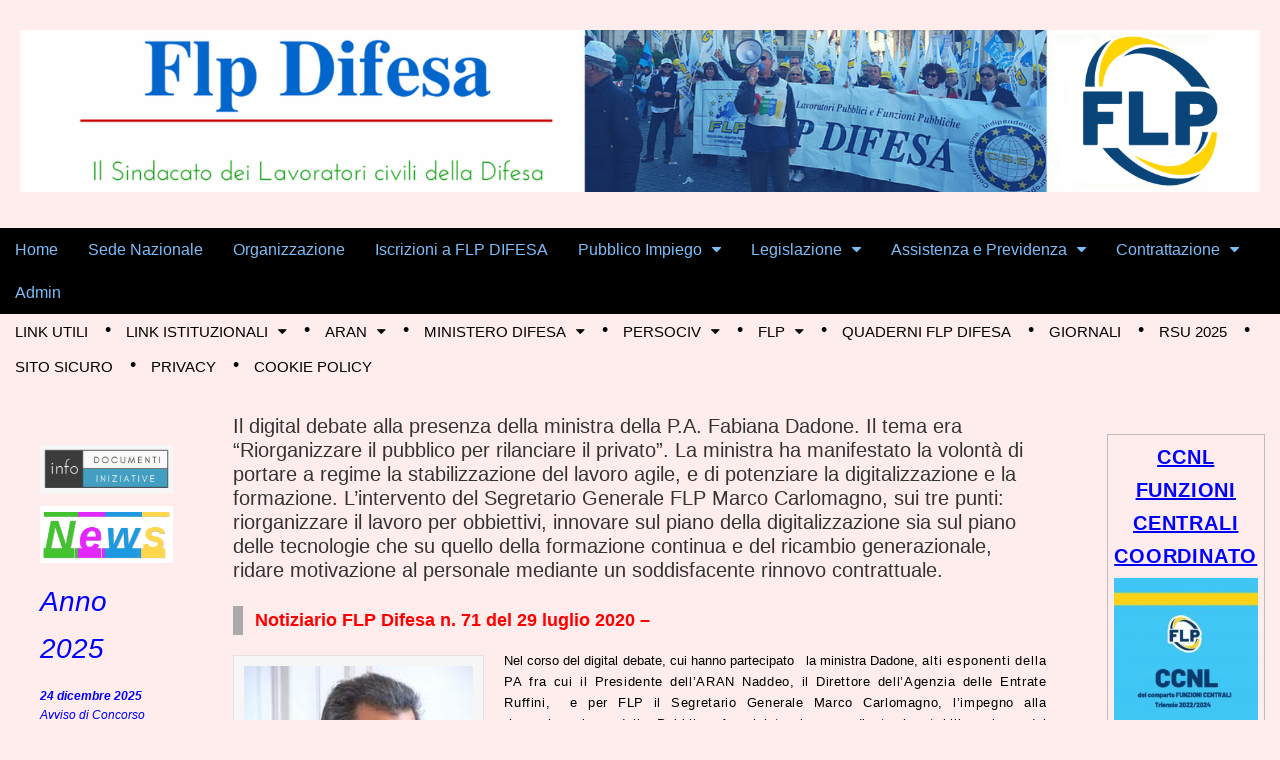

--- FILE ---
content_type: text/html; charset=UTF-8
request_url: https://flpdifesa.org/2020/07/il-digital-debate-alla-presenza-della-ministra-della-p-a-fabiana-dadone-il-tema-era-riorganizzare-il-pubblico-per-rilanciare-il-privato-la-ministra-ha-manifestato-la-volonta-di-po/
body_size: 40141
content:
<!DOCTYPE html>
<!--[if lt IE 7]><html class="no-js lt-ie9 lt-ie8 lt-ie7" lang="it-IT"><![endif]-->
<!--[if IE 7]><html class="no-js lt-ie9 lt-ie8" lang="it-IT"><![endif]-->
<!--[if IE 8]><html class="no-js lt-ie9" lang="it-IT"><![endif]-->
<!--[if gt IE 8]><!--><html class="no-js" lang="it-IT"><!--<![endif]-->
<head>
<meta charset="UTF-8" />
<meta http-equiv="X-UA-Compatible" content="IE=edge,chrome=1">
<meta name="viewport" content="width=device-width, initial-scale=1.0">
<title>Il digital debate alla presenza della ministra della P.A. Fabiana Dadone. Il tema era “Riorganizzare il pubblico per rilanciare il privato”. La ministra ha manifestato la volontà di portare a regime la stabilizzazione del lavoro agile, e di potenziare la digitalizzazione e la formazione. L’intervento del Segretario Generale FLP Marco Carlomagno, sui tre punti: riorganizzare il lavoro per obbiettivi, innovare sul piano della digitalizzazione sia sul piano delle tecnologie che su quello della formazione continua e del ricambio generazionale, ridare motivazione al personale mediante un soddisfacente rinnovo contrattuale. | Flp  Difesa</title>
<link rel="profile" href="https://gmpg.org/xfn/11" />
<link rel="pingback" href="https://flpdifesa.org/xmlrpc.php" />
<!--[if IE]><script src="https://html5shiv.googlecode.com/svn/trunk/html5.js"></script><![endif]-->
<meta name='robots' content='max-image-preview:large' />
<link rel='dns-prefetch' href='//netdna.bootstrapcdn.com' />
<link rel="alternate" type="application/rss+xml" title="Flp  Difesa &raquo; Feed" href="https://flpdifesa.org/feed/" />
<link rel="alternate" type="application/rss+xml" title="Flp  Difesa &raquo; Feed dei commenti" href="https://flpdifesa.org/comments/feed/" />
<link rel="alternate" type="application/rss+xml" title="Flp  Difesa &raquo; Il digital debate alla presenza della ministra della P.A. Fabiana Dadone. Il tema era “Riorganizzare il pubblico per rilanciare il privato”. La ministra ha manifestato la volontà di portare a regime la stabilizzazione del lavoro agile, e di potenziare la digitalizzazione e la formazione. L’intervento del Segretario Generale FLP Marco Carlomagno, sui tre punti: riorganizzare il lavoro per obbiettivi, innovare sul piano della digitalizzazione sia sul piano delle tecnologie che su quello della formazione continua e del ricambio generazionale, ridare motivazione al personale mediante un soddisfacente rinnovo contrattuale. Feed dei commenti" href="https://flpdifesa.org/2020/07/il-digital-debate-alla-presenza-della-ministra-della-p-a-fabiana-dadone-il-tema-era-riorganizzare-il-pubblico-per-rilanciare-il-privato-la-ministra-ha-manifestato-la-volonta-di-po/feed/" />
<link rel="alternate" title="oEmbed (JSON)" type="application/json+oembed" href="https://flpdifesa.org/wp-json/oembed/1.0/embed?url=https%3A%2F%2Fflpdifesa.org%2F2020%2F07%2Fil-digital-debate-alla-presenza-della-ministra-della-p-a-fabiana-dadone-il-tema-era-riorganizzare-il-pubblico-per-rilanciare-il-privato-la-ministra-ha-manifestato-la-volonta-di-po%2F" />
<link rel="alternate" title="oEmbed (XML)" type="text/xml+oembed" href="https://flpdifesa.org/wp-json/oembed/1.0/embed?url=https%3A%2F%2Fflpdifesa.org%2F2020%2F07%2Fil-digital-debate-alla-presenza-della-ministra-della-p-a-fabiana-dadone-il-tema-era-riorganizzare-il-pubblico-per-rilanciare-il-privato-la-ministra-ha-manifestato-la-volonta-di-po%2F&#038;format=xml" />
<!-- This site is powered by Shareaholic - https://shareaholic.com -->
<script type='text/javascript' data-cfasync='false'>
  //<![CDATA[
    _SHR_SETTINGS = {"endpoints":{"local_recs_url":"https:\/\/flpdifesa.org\/wp-admin\/admin-ajax.php?action=shareaholic_permalink_related","share_counts_url":"https:\/\/flpdifesa.org\/wp-admin\/admin-ajax.php?action=shareaholic_share_counts_api"},"url_components":{"year":"2020","monthnum":"07","day":"30","post_id":"21358","postname":"il-digital-debate-alla-presenza-della-ministra-della-p-a-fabiana-dadone-il-tema-era-riorganizzare-il-pubblico-per-rilanciare-il-privato-la-ministra-ha-manifestato-la-volonta-di-po","author":"maria-pia-bisogni"}};
  //]]>
</script>
<script type='text/javascript' data-cfasync='false'
        src='//apps.shareaholic.com/assets/pub/shareaholic.js'
        data-shr-siteid='30901d23492fa91472c9235414fd486e' async='async' >
</script>

<!-- Shareaholic Content Tags -->
<meta name='shareaholic:site_name' content='Flp  Difesa' />
<meta name='shareaholic:language' content='it-IT' />
<meta name='shareaholic:url' content='https://flpdifesa.org/2020/07/il-digital-debate-alla-presenza-della-ministra-della-p-a-fabiana-dadone-il-tema-era-riorganizzare-il-pubblico-per-rilanciare-il-privato-la-ministra-ha-manifestato-la-volonta-di-po/' />
<meta name='shareaholic:keywords' content='formazione continua, lavoro agile, maria pia bisogni, pubblica amministrazione, flp difesa, post' />
<meta name='shareaholic:article_published_time' content='2020-07-30T10:59:18+02:00' />
<meta name='shareaholic:article_modified_time' content='2020-07-30T10:59:18+02:00' />
<meta name='shareaholic:shareable_page' content='true' />
<meta name='shareaholic:article_author_name' content='Maria Pia Bisogni' />
<meta name='shareaholic:site_id' content='30901d23492fa91472c9235414fd486e' />
<meta name='shareaholic:wp_version' content='8.6.2' />
<meta name='shareaholic:image' content='https://flpdifesa.org/wp-content/uploads/2014/06/Marco-Carlomagno-Segretario-generale-CSE.jpg' />
<!-- Shareaholic Content Tags End -->
<style id='wp-img-auto-sizes-contain-inline-css' type='text/css'>
img:is([sizes=auto i],[sizes^="auto," i]){contain-intrinsic-size:3000px 1500px}
/*# sourceURL=wp-img-auto-sizes-contain-inline-css */
</style>
<link rel='stylesheet' id='validate-engine-css-css' href='https://flpdifesa.org/wp-content/plugins/wysija-newsletters/css/validationEngine.jquery.css?ver=2.22' type='text/css' media='all' />
<style id='wp-emoji-styles-inline-css' type='text/css'>

	img.wp-smiley, img.emoji {
		display: inline !important;
		border: none !important;
		box-shadow: none !important;
		height: 1em !important;
		width: 1em !important;
		margin: 0 0.07em !important;
		vertical-align: -0.1em !important;
		background: none !important;
		padding: 0 !important;
	}
/*# sourceURL=wp-emoji-styles-inline-css */
</style>
<link rel='stylesheet' id='wp-block-library-css' href='https://flpdifesa.org/wp-includes/css/dist/block-library/style.min.css?ver=6.9' type='text/css' media='all' />
<style id='global-styles-inline-css' type='text/css'>
:root{--wp--preset--aspect-ratio--square: 1;--wp--preset--aspect-ratio--4-3: 4/3;--wp--preset--aspect-ratio--3-4: 3/4;--wp--preset--aspect-ratio--3-2: 3/2;--wp--preset--aspect-ratio--2-3: 2/3;--wp--preset--aspect-ratio--16-9: 16/9;--wp--preset--aspect-ratio--9-16: 9/16;--wp--preset--color--black: #000000;--wp--preset--color--cyan-bluish-gray: #abb8c3;--wp--preset--color--white: #ffffff;--wp--preset--color--pale-pink: #f78da7;--wp--preset--color--vivid-red: #cf2e2e;--wp--preset--color--luminous-vivid-orange: #ff6900;--wp--preset--color--luminous-vivid-amber: #fcb900;--wp--preset--color--light-green-cyan: #7bdcb5;--wp--preset--color--vivid-green-cyan: #00d084;--wp--preset--color--pale-cyan-blue: #8ed1fc;--wp--preset--color--vivid-cyan-blue: #0693e3;--wp--preset--color--vivid-purple: #9b51e0;--wp--preset--gradient--vivid-cyan-blue-to-vivid-purple: linear-gradient(135deg,rgb(6,147,227) 0%,rgb(155,81,224) 100%);--wp--preset--gradient--light-green-cyan-to-vivid-green-cyan: linear-gradient(135deg,rgb(122,220,180) 0%,rgb(0,208,130) 100%);--wp--preset--gradient--luminous-vivid-amber-to-luminous-vivid-orange: linear-gradient(135deg,rgb(252,185,0) 0%,rgb(255,105,0) 100%);--wp--preset--gradient--luminous-vivid-orange-to-vivid-red: linear-gradient(135deg,rgb(255,105,0) 0%,rgb(207,46,46) 100%);--wp--preset--gradient--very-light-gray-to-cyan-bluish-gray: linear-gradient(135deg,rgb(238,238,238) 0%,rgb(169,184,195) 100%);--wp--preset--gradient--cool-to-warm-spectrum: linear-gradient(135deg,rgb(74,234,220) 0%,rgb(151,120,209) 20%,rgb(207,42,186) 40%,rgb(238,44,130) 60%,rgb(251,105,98) 80%,rgb(254,248,76) 100%);--wp--preset--gradient--blush-light-purple: linear-gradient(135deg,rgb(255,206,236) 0%,rgb(152,150,240) 100%);--wp--preset--gradient--blush-bordeaux: linear-gradient(135deg,rgb(254,205,165) 0%,rgb(254,45,45) 50%,rgb(107,0,62) 100%);--wp--preset--gradient--luminous-dusk: linear-gradient(135deg,rgb(255,203,112) 0%,rgb(199,81,192) 50%,rgb(65,88,208) 100%);--wp--preset--gradient--pale-ocean: linear-gradient(135deg,rgb(255,245,203) 0%,rgb(182,227,212) 50%,rgb(51,167,181) 100%);--wp--preset--gradient--electric-grass: linear-gradient(135deg,rgb(202,248,128) 0%,rgb(113,206,126) 100%);--wp--preset--gradient--midnight: linear-gradient(135deg,rgb(2,3,129) 0%,rgb(40,116,252) 100%);--wp--preset--font-size--small: 13px;--wp--preset--font-size--medium: 20px;--wp--preset--font-size--large: 36px;--wp--preset--font-size--x-large: 42px;--wp--preset--spacing--20: 0.44rem;--wp--preset--spacing--30: 0.67rem;--wp--preset--spacing--40: 1rem;--wp--preset--spacing--50: 1.5rem;--wp--preset--spacing--60: 2.25rem;--wp--preset--spacing--70: 3.38rem;--wp--preset--spacing--80: 5.06rem;--wp--preset--shadow--natural: 6px 6px 9px rgba(0, 0, 0, 0.2);--wp--preset--shadow--deep: 12px 12px 50px rgba(0, 0, 0, 0.4);--wp--preset--shadow--sharp: 6px 6px 0px rgba(0, 0, 0, 0.2);--wp--preset--shadow--outlined: 6px 6px 0px -3px rgb(255, 255, 255), 6px 6px rgb(0, 0, 0);--wp--preset--shadow--crisp: 6px 6px 0px rgb(0, 0, 0);}:where(.is-layout-flex){gap: 0.5em;}:where(.is-layout-grid){gap: 0.5em;}body .is-layout-flex{display: flex;}.is-layout-flex{flex-wrap: wrap;align-items: center;}.is-layout-flex > :is(*, div){margin: 0;}body .is-layout-grid{display: grid;}.is-layout-grid > :is(*, div){margin: 0;}:where(.wp-block-columns.is-layout-flex){gap: 2em;}:where(.wp-block-columns.is-layout-grid){gap: 2em;}:where(.wp-block-post-template.is-layout-flex){gap: 1.25em;}:where(.wp-block-post-template.is-layout-grid){gap: 1.25em;}.has-black-color{color: var(--wp--preset--color--black) !important;}.has-cyan-bluish-gray-color{color: var(--wp--preset--color--cyan-bluish-gray) !important;}.has-white-color{color: var(--wp--preset--color--white) !important;}.has-pale-pink-color{color: var(--wp--preset--color--pale-pink) !important;}.has-vivid-red-color{color: var(--wp--preset--color--vivid-red) !important;}.has-luminous-vivid-orange-color{color: var(--wp--preset--color--luminous-vivid-orange) !important;}.has-luminous-vivid-amber-color{color: var(--wp--preset--color--luminous-vivid-amber) !important;}.has-light-green-cyan-color{color: var(--wp--preset--color--light-green-cyan) !important;}.has-vivid-green-cyan-color{color: var(--wp--preset--color--vivid-green-cyan) !important;}.has-pale-cyan-blue-color{color: var(--wp--preset--color--pale-cyan-blue) !important;}.has-vivid-cyan-blue-color{color: var(--wp--preset--color--vivid-cyan-blue) !important;}.has-vivid-purple-color{color: var(--wp--preset--color--vivid-purple) !important;}.has-black-background-color{background-color: var(--wp--preset--color--black) !important;}.has-cyan-bluish-gray-background-color{background-color: var(--wp--preset--color--cyan-bluish-gray) !important;}.has-white-background-color{background-color: var(--wp--preset--color--white) !important;}.has-pale-pink-background-color{background-color: var(--wp--preset--color--pale-pink) !important;}.has-vivid-red-background-color{background-color: var(--wp--preset--color--vivid-red) !important;}.has-luminous-vivid-orange-background-color{background-color: var(--wp--preset--color--luminous-vivid-orange) !important;}.has-luminous-vivid-amber-background-color{background-color: var(--wp--preset--color--luminous-vivid-amber) !important;}.has-light-green-cyan-background-color{background-color: var(--wp--preset--color--light-green-cyan) !important;}.has-vivid-green-cyan-background-color{background-color: var(--wp--preset--color--vivid-green-cyan) !important;}.has-pale-cyan-blue-background-color{background-color: var(--wp--preset--color--pale-cyan-blue) !important;}.has-vivid-cyan-blue-background-color{background-color: var(--wp--preset--color--vivid-cyan-blue) !important;}.has-vivid-purple-background-color{background-color: var(--wp--preset--color--vivid-purple) !important;}.has-black-border-color{border-color: var(--wp--preset--color--black) !important;}.has-cyan-bluish-gray-border-color{border-color: var(--wp--preset--color--cyan-bluish-gray) !important;}.has-white-border-color{border-color: var(--wp--preset--color--white) !important;}.has-pale-pink-border-color{border-color: var(--wp--preset--color--pale-pink) !important;}.has-vivid-red-border-color{border-color: var(--wp--preset--color--vivid-red) !important;}.has-luminous-vivid-orange-border-color{border-color: var(--wp--preset--color--luminous-vivid-orange) !important;}.has-luminous-vivid-amber-border-color{border-color: var(--wp--preset--color--luminous-vivid-amber) !important;}.has-light-green-cyan-border-color{border-color: var(--wp--preset--color--light-green-cyan) !important;}.has-vivid-green-cyan-border-color{border-color: var(--wp--preset--color--vivid-green-cyan) !important;}.has-pale-cyan-blue-border-color{border-color: var(--wp--preset--color--pale-cyan-blue) !important;}.has-vivid-cyan-blue-border-color{border-color: var(--wp--preset--color--vivid-cyan-blue) !important;}.has-vivid-purple-border-color{border-color: var(--wp--preset--color--vivid-purple) !important;}.has-vivid-cyan-blue-to-vivid-purple-gradient-background{background: var(--wp--preset--gradient--vivid-cyan-blue-to-vivid-purple) !important;}.has-light-green-cyan-to-vivid-green-cyan-gradient-background{background: var(--wp--preset--gradient--light-green-cyan-to-vivid-green-cyan) !important;}.has-luminous-vivid-amber-to-luminous-vivid-orange-gradient-background{background: var(--wp--preset--gradient--luminous-vivid-amber-to-luminous-vivid-orange) !important;}.has-luminous-vivid-orange-to-vivid-red-gradient-background{background: var(--wp--preset--gradient--luminous-vivid-orange-to-vivid-red) !important;}.has-very-light-gray-to-cyan-bluish-gray-gradient-background{background: var(--wp--preset--gradient--very-light-gray-to-cyan-bluish-gray) !important;}.has-cool-to-warm-spectrum-gradient-background{background: var(--wp--preset--gradient--cool-to-warm-spectrum) !important;}.has-blush-light-purple-gradient-background{background: var(--wp--preset--gradient--blush-light-purple) !important;}.has-blush-bordeaux-gradient-background{background: var(--wp--preset--gradient--blush-bordeaux) !important;}.has-luminous-dusk-gradient-background{background: var(--wp--preset--gradient--luminous-dusk) !important;}.has-pale-ocean-gradient-background{background: var(--wp--preset--gradient--pale-ocean) !important;}.has-electric-grass-gradient-background{background: var(--wp--preset--gradient--electric-grass) !important;}.has-midnight-gradient-background{background: var(--wp--preset--gradient--midnight) !important;}.has-small-font-size{font-size: var(--wp--preset--font-size--small) !important;}.has-medium-font-size{font-size: var(--wp--preset--font-size--medium) !important;}.has-large-font-size{font-size: var(--wp--preset--font-size--large) !important;}.has-x-large-font-size{font-size: var(--wp--preset--font-size--x-large) !important;}
/*# sourceURL=global-styles-inline-css */
</style>

<style id='classic-theme-styles-inline-css' type='text/css'>
/*! This file is auto-generated */
.wp-block-button__link{color:#fff;background-color:#32373c;border-radius:9999px;box-shadow:none;text-decoration:none;padding:calc(.667em + 2px) calc(1.333em + 2px);font-size:1.125em}.wp-block-file__button{background:#32373c;color:#fff;text-decoration:none}
/*# sourceURL=/wp-includes/css/classic-themes.min.css */
</style>
<link rel='stylesheet' id='contact-form-7-css' href='https://flpdifesa.org/wp-content/plugins/contact-form-7/includes/css/styles.css?ver=6.1.4' type='text/css' media='all' />
<link rel='stylesheet' id='events-manager-css' href='https://flpdifesa.org/wp-content/plugins/events-manager/includes/css/events-manager.min.css?ver=7.2.3' type='text/css' media='all' />
<style id='events-manager-inline-css' type='text/css'>
body .em { --font-family : inherit; --font-weight : inherit; --font-size : 1em; --line-height : inherit; }
/*# sourceURL=events-manager-inline-css */
</style>
<link rel='stylesheet' id='theme_stylesheet-css' href='https://flpdifesa.org/wp-content/themes/magazine-premium/style.css?ver=6.9' type='text/css' media='all' />
<link rel='stylesheet' id='font_awesome-css' href='https://netdna.bootstrapcdn.com/font-awesome/3.2.1/css/font-awesome.css' type='text/css' media='all' />
<link rel='stylesheet' id='cool-social-icons-font-css' href='https://flpdifesa.org/wp-content/plugins/cool-social-icons-widget/css/style-dark.css?dark&#038;ver=1.0.5' type='text/css' media='all' />
<link rel='stylesheet' id='__EPYT__style-css' href='https://flpdifesa.org/wp-content/plugins/youtube-embed-plus/styles/ytprefs.min.css?ver=14.2.3.2' type='text/css' media='all' />
<style id='__EPYT__style-inline-css' type='text/css'>

                .epyt-gallery-thumb {
                        width: 33.333%;
                }
                
/*# sourceURL=__EPYT__style-inline-css */
</style>
<link rel='stylesheet' id='stbCoreCSS-css' href='https://flpdifesa.org/wp-content/plugins/wp-special-textboxes/css/stb-core.css?ver=6.2.6' type='text/css' media='all' />
<style id='stbCoreCSS-inline-css' type='text/css'>
.stb-container {border-radius: 5px;-webkit-box-shadow: 0px 0px 15px #555555;box-shadow: 0px 0px 15px #555555;margin: 10px 10px 10px 10px}.stb-container.stb-widget {margin-left: 0;margin-right: 0;box-shadow: none}.stb-container .stb-caption .stb-caption-content {font-size: 15px;font-family: Impact, Verdana, Helvetica, Arial, sans-serif}.stb-container .stb-caption .stb-tool {background-color: transparent;background-image: url([data-uri]);background-position: 50%;background-repeat: no-repeat}.stb-container .stb-content {padding: 10px;font-size: unset;font-family: unset;text-shadow: unset}.stb-container.stb-collapsed .stb-caption .stb-tool {background-image: url([data-uri])}.stb-container.stb-collapsed .stb-content {padding-bottom: 0;padding-top: 0}.stb-container.stb-no-caption, .stb-container.stb-no-caption.stb-ltr {direction: ltr}.stb-container.stb-no-caption:not(.stb-caption-box) .stb-content,.stb-container.stb-no-caption.stb-ltr:not(.stb-caption-box) .stb-content {padding: 10px 10px 10px 0}.stb-container.stb-no-caption.stb-rtl {direction: rtl}.stb-container.stb-no-caption.stb-rtl:not(.stb-caption-box) .stb-content {padding: 10px 0 10px 10px}
.stb-container.stb-style-agenda {color: #000000;border: 1px solid #FE9A05;background-image: -webkit-gradient(linear, left top, left bottom, color-stop(30%, #FEFFD5), color-stop(90%, #FEFFD5));background-image: -o-linear-gradient(top, #FEFFD5 30%, #FEFFD5 90%);background-image: linear-gradient(180deg, #FEFFD5 30%, #FEFFD5 90%);}.stb-container.stb-style-agenda .stb-caption {color: #FFFFFF;background-image: -webkit-gradient(linear, left top, left bottom, color-stop(30%, #FE9A05), color-stop(90%, #FE9A05));background-image: -o-linear-gradient(top, #FE9A05 30%, #FE9A05 90%);background-image: linear-gradient(180deg, #FE9A05 30%, #FE9A05 90%);}.stb-container.stb-style-agenda.stb-no-caption:not(.stb-caption-box) .stb-caption {background-image: -webkit-gradient(linear, left top, left bottom, color-stop(30%, #FEFFD5), color-stop(90%, #FEFFD5));background-image: -o-linear-gradient(top, #FEFFD5 30%, #FEFFD5 90%);background-image: linear-gradient(180deg, #FEFFD5 30%, #FEFFD5 90%);}.stb-container.stb-style-alert {color: #000000;border: 1px solid #FF4F4A;background-image: -webkit-gradient(linear, left top, left bottom, color-stop(30%, #FFE7E6), color-stop(90%, #fb7d78));background-image: -o-linear-gradient(top, #FFE7E6 30%, #fb7d78 90%);background-image: linear-gradient(180deg, #FFE7E6 30%, #fb7d78 90%);}.stb-container.stb-style-alert .stb-caption {color: #FFFFFF;background-image: -webkit-gradient(linear, left top, left bottom, color-stop(30%, #FF4F4A), color-stop(90%, #504848));background-image: -o-linear-gradient(top, #FF4F4A 30%, #504848 90%);background-image: linear-gradient(180deg, #FF4F4A 30%, #504848 90%);}.stb-container.stb-style-alert.stb-no-caption:not(.stb-caption-box) .stb-caption {background-image: -webkit-gradient(linear, left top, left bottom, color-stop(30%, #FFE7E6), color-stop(90%, #fb7d78));background-image: -o-linear-gradient(top, #FFE7E6 30%, #fb7d78 90%);background-image: linear-gradient(180deg, #FFE7E6 30%, #fb7d78 90%);}.stb-container.stb-style-black {color: #FFFFFF;border: 1px solid #6E6E6E;background-image: -webkit-gradient(linear, left top, left bottom, color-stop(30%, #000000), color-stop(90%, #000000));background-image: -o-linear-gradient(top, #000000 30%, #000000 90%);background-image: linear-gradient(180deg, #000000 30%, #000000 90%);}.stb-container.stb-style-black .stb-caption {color: #FFFFFF;background-image: -webkit-gradient(linear, left top, left bottom, color-stop(30%, #333333), color-stop(90%, #504848));background-image: -o-linear-gradient(top, #333333 30%, #504848 90%);background-image: linear-gradient(180deg, #333333 30%, #504848 90%);}.stb-container.stb-style-black.stb-no-caption:not(.stb-caption-box) .stb-caption {background-image: -webkit-gradient(linear, left top, left bottom, color-stop(30%, #000000), color-stop(90%, #000000));background-image: -o-linear-gradient(top, #000000 30%, #000000 90%);background-image: linear-gradient(180deg, #000000 30%, #000000 90%);}.stb-container.stb-style-custom {color: #000000;border: 1px solid #f844ee;background-image: -webkit-gradient(linear, left top, left bottom, color-stop(30%, #f7cdf5), color-stop(90%, #f77df1));background-image: -o-linear-gradient(top, #f7cdf5 30%, #f77df1 90%);background-image: linear-gradient(180deg, #f7cdf5 30%, #f77df1 90%);}.stb-container.stb-style-custom .stb-caption {color: #ffffff;background-image: -webkit-gradient(linear, left top, left bottom, color-stop(30%, #f844ee), color-stop(90%, #504848));background-image: -o-linear-gradient(top, #f844ee 30%, #504848 90%);background-image: linear-gradient(180deg, #f844ee 30%, #504848 90%);}.stb-container.stb-style-custom.stb-no-caption:not(.stb-caption-box) .stb-caption {background-image: -webkit-gradient(linear, left top, left bottom, color-stop(30%, #f7cdf5), color-stop(90%, #f77df1));background-image: -o-linear-gradient(top, #f7cdf5 30%, #f77df1 90%);background-image: linear-gradient(180deg, #f7cdf5 30%, #f77df1 90%);}.stb-container.stb-style-download {color: #000000;border: 1px solid #65ADFE;background-image: -webkit-gradient(linear, left top, left bottom, color-stop(30%, #DFF0FF), color-stop(90%, #2e7cb9));background-image: -o-linear-gradient(top, #DFF0FF 30%, #2e7cb9 90%);background-image: linear-gradient(180deg, #DFF0FF 30%, #2e7cb9 90%);}.stb-container.stb-style-download .stb-caption {color: #FFFFFF;background-image: -webkit-gradient(linear, left top, left bottom, color-stop(30%, #65ADFE), color-stop(90%, #504848));background-image: -o-linear-gradient(top, #65ADFE 30%, #504848 90%);background-image: linear-gradient(180deg, #65ADFE 30%, #504848 90%);}.stb-container.stb-style-download.stb-no-caption:not(.stb-caption-box) .stb-caption {background-image: -webkit-gradient(linear, left top, left bottom, color-stop(30%, #DFF0FF), color-stop(90%, #2e7cb9));background-image: -o-linear-gradient(top, #DFF0FF 30%, #2e7cb9 90%);background-image: linear-gradient(180deg, #DFF0FF 30%, #2e7cb9 90%);}.stb-container.stb-style-grey {color: #000000;border: 1px solid #BBBBBB;background-image: -webkit-gradient(linear, left top, left bottom, color-stop(30%, #EEEEEE), color-stop(90%, #ababab));background-image: -o-linear-gradient(top, #EEEEEE 30%, #ababab 90%);background-image: linear-gradient(180deg, #EEEEEE 30%, #ababab 90%);}.stb-container.stb-style-grey .stb-caption {color: #FFFFFF;background-image: -webkit-gradient(linear, left top, left bottom, color-stop(30%, #BBBBBB), color-stop(90%, #6e6e6e));background-image: -o-linear-gradient(top, #BBBBBB 30%, #6e6e6e 90%);background-image: linear-gradient(180deg, #BBBBBB 30%, #6e6e6e 90%);}.stb-container.stb-style-grey.stb-no-caption:not(.stb-caption-box) .stb-caption {background-image: -webkit-gradient(linear, left top, left bottom, color-stop(30%, #EEEEEE), color-stop(90%, #ababab));background-image: -o-linear-gradient(top, #EEEEEE 30%, #ababab 90%);background-image: linear-gradient(180deg, #EEEEEE 30%, #ababab 90%);}.stb-container.stb-style-info {color: #000000;border: 1px solid #7AD975;background-image: -webkit-gradient(linear, left top, left bottom, color-stop(30%, #E2F8DE), color-stop(90%, #79b06e));background-image: -o-linear-gradient(top, #E2F8DE 30%, #79b06e 90%);background-image: linear-gradient(180deg, #E2F8DE 30%, #79b06e 90%);}.stb-container.stb-style-info .stb-caption {color: #FFFFFF;background-image: -webkit-gradient(linear, left top, left bottom, color-stop(30%, #7AD975), color-stop(90%, #504848));background-image: -o-linear-gradient(top, #7AD975 30%, #504848 90%);background-image: linear-gradient(180deg, #7AD975 30%, #504848 90%);}.stb-container.stb-style-info.stb-no-caption:not(.stb-caption-box) .stb-caption {background-image: -webkit-gradient(linear, left top, left bottom, color-stop(30%, #E2F8DE), color-stop(90%, #79b06e));background-image: -o-linear-gradient(top, #E2F8DE 30%, #79b06e 90%);background-image: linear-gradient(180deg, #E2F8DE 30%, #79b06e 90%);}.stb-container.stb-style-vignetta {color: #000000;border: 1px solid #080500;background-image: -webkit-gradient(linear, left top, left bottom, color-stop(30%, #dcffd6), color-stop(90%, #eeffd6));background-image: -o-linear-gradient(top, #dcffd6 30%, #eeffd6 90%);background-image: linear-gradient(180deg, #dcffd6 30%, #eeffd6 90%);}.stb-container.stb-style-vignetta .stb-caption {color: #FFFFFF;background-image: -webkit-gradient(linear, left top, left bottom, color-stop(30%, #FE9A05), color-stop(90%, #FE9A05));background-image: -o-linear-gradient(top, #FE9A05 30%, #FE9A05 90%);background-image: linear-gradient(180deg, #FE9A05 30%, #FE9A05 90%);}.stb-container.stb-style-vignetta.stb-no-caption:not(.stb-caption-box) .stb-caption {background-image: -webkit-gradient(linear, left top, left bottom, color-stop(30%, #dcffd6), color-stop(90%, #eeffd6));background-image: -o-linear-gradient(top, #dcffd6 30%, #eeffd6 90%);background-image: linear-gradient(180deg, #dcffd6 30%, #eeffd6 90%);}.stb-container.stb-style-warning {color: #000000;border: 1px solid #FE9A05;background-image: -webkit-gradient(linear, left top, left bottom, color-stop(30%, #FEFFD5), color-stop(90%, #f0d208));background-image: -o-linear-gradient(top, #FEFFD5 30%, #f0d208 90%);background-image: linear-gradient(180deg, #FEFFD5 30%, #f0d208 90%);}.stb-container.stb-style-warning .stb-caption {color: #FFFFFF;background-image: -webkit-gradient(linear, left top, left bottom, color-stop(30%, #FE9A05), color-stop(90%, #504848));background-image: -o-linear-gradient(top, #FE9A05 30%, #504848 90%);background-image: linear-gradient(180deg, #FE9A05 30%, #504848 90%);}.stb-container.stb-style-warning.stb-no-caption:not(.stb-caption-box) .stb-caption {background-image: -webkit-gradient(linear, left top, left bottom, color-stop(30%, #FEFFD5), color-stop(90%, #f0d208));background-image: -o-linear-gradient(top, #FEFFD5 30%, #f0d208 90%);background-image: linear-gradient(180deg, #FEFFD5 30%, #f0d208 90%);}
/*# sourceURL=stbCoreCSS-inline-css */
</style>
<script type="text/javascript" src="https://flpdifesa.org/wp-includes/js/jquery/jquery.min.js?ver=3.7.1" id="jquery-core-js"></script>
<script type="text/javascript" src="https://flpdifesa.org/wp-includes/js/jquery/jquery-migrate.min.js?ver=3.4.1" id="jquery-migrate-js"></script>
<script type="text/javascript" src="https://flpdifesa.org/wp-includes/js/jquery/ui/core.min.js?ver=1.13.3" id="jquery-ui-core-js"></script>
<script type="text/javascript" src="https://flpdifesa.org/wp-includes/js/jquery/ui/mouse.min.js?ver=1.13.3" id="jquery-ui-mouse-js"></script>
<script type="text/javascript" src="https://flpdifesa.org/wp-includes/js/jquery/ui/sortable.min.js?ver=1.13.3" id="jquery-ui-sortable-js"></script>
<script type="text/javascript" src="https://flpdifesa.org/wp-includes/js/jquery/ui/datepicker.min.js?ver=1.13.3" id="jquery-ui-datepicker-js"></script>
<script type="text/javascript" id="jquery-ui-datepicker-js-after">
/* <![CDATA[ */
jQuery(function(jQuery){jQuery.datepicker.setDefaults({"closeText":"Chiudi","currentText":"Oggi","monthNames":["Gennaio","Febbraio","Marzo","Aprile","Maggio","Giugno","Luglio","Agosto","Settembre","Ottobre","Novembre","Dicembre"],"monthNamesShort":["Gen","Feb","Mar","Apr","Mag","Giu","Lug","Ago","Set","Ott","Nov","Dic"],"nextText":"Prossimo","prevText":"Precedente","dayNames":["domenica","luned\u00ec","marted\u00ec","mercoled\u00ec","gioved\u00ec","venerd\u00ec","sabato"],"dayNamesShort":["Dom","Lun","Mar","Mer","Gio","Ven","Sab"],"dayNamesMin":["D","L","M","M","G","V","S"],"dateFormat":"d MM yy","firstDay":1,"isRTL":false});});
//# sourceURL=jquery-ui-datepicker-js-after
/* ]]> */
</script>
<script type="text/javascript" src="https://flpdifesa.org/wp-includes/js/jquery/ui/resizable.min.js?ver=1.13.3" id="jquery-ui-resizable-js"></script>
<script type="text/javascript" src="https://flpdifesa.org/wp-includes/js/jquery/ui/draggable.min.js?ver=1.13.3" id="jquery-ui-draggable-js"></script>
<script type="text/javascript" src="https://flpdifesa.org/wp-includes/js/jquery/ui/controlgroup.min.js?ver=1.13.3" id="jquery-ui-controlgroup-js"></script>
<script type="text/javascript" src="https://flpdifesa.org/wp-includes/js/jquery/ui/checkboxradio.min.js?ver=1.13.3" id="jquery-ui-checkboxradio-js"></script>
<script type="text/javascript" src="https://flpdifesa.org/wp-includes/js/jquery/ui/button.min.js?ver=1.13.3" id="jquery-ui-button-js"></script>
<script type="text/javascript" src="https://flpdifesa.org/wp-includes/js/jquery/ui/dialog.min.js?ver=1.13.3" id="jquery-ui-dialog-js"></script>
<script type="text/javascript" id="events-manager-js-extra">
/* <![CDATA[ */
var EM = {"ajaxurl":"https://flpdifesa.org/wp-admin/admin-ajax.php","locationajaxurl":"https://flpdifesa.org/wp-admin/admin-ajax.php?action=locations_search","firstDay":"1","locale":"it","dateFormat":"yy-mm-dd","ui_css":"https://flpdifesa.org/wp-content/plugins/events-manager/includes/css/jquery-ui/build.min.css","show24hours":"1","is_ssl":"1","autocomplete_limit":"10","calendar":{"breakpoints":{"small":560,"medium":908,"large":false},"month_format":"M Y"},"phone":"","datepicker":{"format":"d/m/Y","locale":"it"},"search":{"breakpoints":{"small":650,"medium":850,"full":false}},"url":"https://flpdifesa.org/wp-content/plugins/events-manager","assets":{"input.em-uploader":{"js":{"em-uploader":{"url":"https://flpdifesa.org/wp-content/plugins/events-manager/includes/js/em-uploader.js?v=7.2.3","event":"em_uploader_ready"}}},".em-event-editor":{"js":{"event-editor":{"url":"https://flpdifesa.org/wp-content/plugins/events-manager/includes/js/events-manager-event-editor.js?v=7.2.3","event":"em_event_editor_ready"}},"css":{"event-editor":"https://flpdifesa.org/wp-content/plugins/events-manager/includes/css/events-manager-event-editor.min.css?v=7.2.3"}},".em-recurrence-sets, .em-timezone":{"js":{"luxon":{"url":"luxon/luxon.js?v=7.2.3","event":"em_luxon_ready"}}},".em-booking-form, #em-booking-form, .em-booking-recurring, .em-event-booking-form":{"js":{"em-bookings":{"url":"https://flpdifesa.org/wp-content/plugins/events-manager/includes/js/bookingsform.js?v=7.2.3","event":"em_booking_form_js_loaded"}}},"#em-opt-archetypes":{"js":{"archetypes":"https://flpdifesa.org/wp-content/plugins/events-manager/includes/js/admin-archetype-editor.js?v=7.2.3","archetypes_ms":"https://flpdifesa.org/wp-content/plugins/events-manager/includes/js/admin-archetypes.js?v=7.2.3","qs":"qs/qs.js?v=7.2.3"}}},"cached":"","txt_search":"Ricerca","txt_searching":"Ricerca in corso...","txt_loading":"Caricamento in corso..."};
//# sourceURL=events-manager-js-extra
/* ]]> */
</script>
<script type="text/javascript" src="https://flpdifesa.org/wp-content/plugins/events-manager/includes/js/events-manager.js?ver=7.2.3" id="events-manager-js"></script>
<script type="text/javascript" src="https://flpdifesa.org/wp-content/plugins/events-manager/includes/external/flatpickr/l10n/it.js?ver=7.2.3" id="em-flatpickr-localization-js"></script>
<script type="text/javascript" id="__ytprefs__-js-extra">
/* <![CDATA[ */
var _EPYT_ = {"ajaxurl":"https://flpdifesa.org/wp-admin/admin-ajax.php","security":"981c43bdf4","gallery_scrolloffset":"20","eppathtoscripts":"https://flpdifesa.org/wp-content/plugins/youtube-embed-plus/scripts/","eppath":"https://flpdifesa.org/wp-content/plugins/youtube-embed-plus/","epresponsiveselector":"[\"iframe.__youtube_prefs_widget__\"]","epdovol":"1","version":"14.2.3.2","evselector":"iframe.__youtube_prefs__[src], iframe[src*=\"youtube.com/embed/\"], iframe[src*=\"youtube-nocookie.com/embed/\"]","ajax_compat":"","maxres_facade":"eager","ytapi_load":"light","pause_others":"","stopMobileBuffer":"1","facade_mode":"","not_live_on_channel":""};
//# sourceURL=__ytprefs__-js-extra
/* ]]> */
</script>
<script type="text/javascript" src="https://flpdifesa.org/wp-content/plugins/youtube-embed-plus/scripts/ytprefs.min.js?ver=14.2.3.2" id="__ytprefs__-js"></script>
<link rel="https://api.w.org/" href="https://flpdifesa.org/wp-json/" /><link rel="alternate" title="JSON" type="application/json" href="https://flpdifesa.org/wp-json/wp/v2/posts/21358" /><link rel="EditURI" type="application/rsd+xml" title="RSD" href="https://flpdifesa.org/xmlrpc.php?rsd" />
<meta name="generator" content="WordPress 6.9" />
<link rel="canonical" href="https://flpdifesa.org/2020/07/il-digital-debate-alla-presenza-della-ministra-della-p-a-fabiana-dadone-il-tema-era-riorganizzare-il-pubblico-per-rilanciare-il-privato-la-ministra-ha-manifestato-la-volonta-di-po/" />
<link rel='shortlink' href='https://flpdifesa.org/?p=21358' />

<link rel="stylesheet" href="https://flpdifesa.org/wp-content/plugins/count-per-day/counter.css" type="text/css" />
        <style type="text/css" id="pf-main-css">
            
				@media screen {
					.printfriendly {
						z-index: 1000; position: relative
					}
					.printfriendly a, .printfriendly a:link, .printfriendly a:visited, .printfriendly a:hover, .printfriendly a:active {
						font-weight: 600;
						cursor: pointer;
						text-decoration: none;
						border: none;
						-webkit-box-shadow: none;
						-moz-box-shadow: none;
						box-shadow: none;
						outline:none;
						font-size: 14px !important;
						color: #2977ff !important;
					}
					.printfriendly.pf-alignleft {
						float: left;
					}
					.printfriendly.pf-alignright {
						float: right;
					}
					.printfriendly.pf-aligncenter {
						justify-content: center;
						display: flex; align-items: center;
					}
				}

				.pf-button-img {
					border: none;
					-webkit-box-shadow: none;
					-moz-box-shadow: none;
					box-shadow: none;
					padding: 0;
					margin: 0;
					display: inline;
					vertical-align: middle;
				}

				img.pf-button-img + .pf-button-text {
					margin-left: 6px;
				}

				@media print {
					.printfriendly {
						display: none;
					}
				}
				        </style>

            
        <style type="text/css" id="pf-excerpt-styles">
          .pf-button.pf-button-excerpt {
              display: none;
           }
        </style>

            <style>
body { color: ; font-family: Arial, sans-serif; font-weight: normal; font-size: 13px; }
#page { background-color: ; }
h1, h2, h3, h4, h5, h6, h1 a, h2 a, h3 a, h4 a, h5 a, h6 a { color: ; font-family: Arial, sans-serif; font-weight: normal }
#site-title a,#site-description{}
#site-title a { font-family: Arial, sans-serif; font-weight: normal; font-size: 12px; }
#site-description { font-family: Arial, sans-serif; font-weight: normal; font-size: 12px; }
#site-navigation, #site-sub-navigation { font-family: Arial, sans-serif; font-weight: normal; }
#site-navigation { font-size: 16px; background-color: #000000; }
#site-navigation li:hover, #site-navigation ul ul { background-color: #111111; }
#site-navigation li a { color: #7abef9; }
#site-navigation li a:hover { color: #eeeeee; }
#site-sub-navigation { font-size: 15px; }
a, .entry-meta a, .format-link .entry-title a { color: ; }
a:hover, .entry-meta a:hover, .format-link .entry-title a:hover { color: ; }
.more-link, #posts-pagination a, input[type="submit"], .comment-reply-link, .more-link:hover, #posts-pagination a:hover, input[type="submit"]:hover, .comment-reply-link:hover { color: ; background-color: ; }
.widget { background-color: ; }
.entry-title, .entry-title a { font-family: Arial, sans-serif; font-weight: normal; font-size: 20px; }
.entry-meta, .entry-meta a { font-family: Arial, sans-serif; font-weight: normal; font-size: 12px; }
.post-category, .post-category a, .post-format, .post-format a { font-family: Arial, sans-serif; font-weight: normal; font-size: 12px; }
</style>
	<style type="text/css" media="all">
/* <![CDATA[ */
@import url("https://flpdifesa.org/wp-content/plugins/wp-table-reloaded/css/plugin.css?ver=1.9.4");
@import url("https://flpdifesa.org/wp-content/plugins/wp-table-reloaded/css/datatables.css?ver=1.9.4");
/* ]]> */
</style><style type="text/css" id="custom-background-css">
body.custom-background { background-color: #ffeded; }
</style>
	</head>

<body data-rsssl=1 class="wp-singular post-template-default single single-post postid-21358 single-format-standard custom-background wp-theme-magazine-premium left-sidebar">
	<div id="page" class="grid wfull">
		<header id="header" class="row" role="banner">
			<div class="c12">
				<div id="mobile-menu">
					<a href="#" class="left-menu"><i class="icon-reorder"></i></a>
					<a href="#"><i class="icon-search"></i></a>
				</div>
				<div id="drop-down-search"><form role="search" method="get" id="searchform" class="slide" action="https://flpdifesa.org/" >
    <label class="assistive-text" for="site-search">Search for:</label>
    <input type="search" placeholder="Search&hellip;" value="" name="s" id="site-search" />
    </form></div>

								<div class="title-logo-wrapper center">
											<a href="https://flpdifesa.org" title="Flp  Difesa" id="site-logo"  rel="home"><img src="https://flpdifesa.org/wp-content/uploads/2016/04/BannerFlpDifesa.png" alt="Flp  Difesa" /></a>
										<div id="title-wrapper">
						<h1 id="site-title" class="remove"><a href="https://flpdifesa.org" title="Flp  Difesa" rel="home">Flp  Difesa</a></h1>
											</div>
				</div>
				
				<nav id="site-navigation" role="navigation">
					<h3 class="assistive-text">Main menu</h3>
					<a class="assistive-text" href="#primary" title="Skip to content">Skip to content</a>
					<div class="menu-navbar-container"><ul id="menu-navbar" class="menu"><li id="menu-item-178" class="menu-item menu-item-type-custom menu-item-object-custom menu-item-home menu-item-178"><a href="https://flpdifesa.org/">Home</a>
<li id="menu-item-699" class="menu-item menu-item-type-post_type menu-item-object-page menu-item-699"><a href="https://flpdifesa.org/sede-nazionale-2/">Sede Nazionale</a>
<li id="menu-item-304" class="menu-item menu-item-type-post_type menu-item-object-page menu-item-304"><a href="https://flpdifesa.org/organizzazione/">Organizzazione</a>
<li id="menu-item-1703" class="menu-item menu-item-type-post_type menu-item-object-page menu-item-1703"><a href="https://flpdifesa.org/iscriviti-a-flp/">Iscrizioni a FLP DIFESA</a>
<li id="menu-item-1018" class="menu-item menu-item-type-post_type menu-item-object-page menu-item-has-children sub-menu-parent menu-item-1018"><a href="https://flpdifesa.org/pubblico-impiego/">Pubblico Impiego</a>
<ul class="sub-menu">
	<li id="menu-item-1710" class="menu-item menu-item-type-custom menu-item-object-custom menu-item-1710"><a href="http://www.funzionepubblica.gov.it/">Sito web Funzione Pubblica</a>
	<li id="menu-item-1713" class="menu-item menu-item-type-post_type menu-item-object-page menu-item-1713"><a href="https://flpdifesa.org/pubblico-impiego/circolari-e-documenti-funzione-pubblica/">Circolari e Documenti Funzione Pubblica</a>
</ul>

<li id="menu-item-627" class="menu-item menu-item-type-post_type menu-item-object-page menu-item-has-children sub-menu-parent menu-item-627"><a href="https://flpdifesa.org/legislazione/">Legislazione</a>
<ul class="sub-menu">
	<li id="menu-item-630" class="menu-item menu-item-type-post_type menu-item-object-page menu-item-630"><a href="https://flpdifesa.org/legislazione/https-www-normattiva-it/">Ricerca Leggi</a>
	<li id="menu-item-629" class="menu-item menu-item-type-post_type menu-item-object-page menu-item-629"><a href="https://flpdifesa.org/legislazione/pubblico-impiego/">Pubblico Impiego</a>
	<li id="menu-item-628" class="menu-item menu-item-type-post_type menu-item-object-page menu-item-628"><a href="https://flpdifesa.org/legislazione/ministero-difesa/">Ministero Difesa</a>
</ul>

<li id="menu-item-1717" class="menu-item menu-item-type-post_type menu-item-object-page menu-item-has-children sub-menu-parent menu-item-1717"><a href="https://flpdifesa.org/previdenza/">Assistenza e Previdenza</a>
<ul class="sub-menu">
	<li id="menu-item-1719" class="menu-item menu-item-type-custom menu-item-object-custom menu-item-1719"><a href="https://www.inps.it/">Sito web Inps</a>
	<li id="menu-item-1721" class="menu-item menu-item-type-post_type menu-item-object-page menu-item-1721"><a href="https://flpdifesa.org/previdenza/circolari-e-documenti-inpdap/">Circolari e Documenti INPS ed ex INPDAP</a>
</ul>

<li id="menu-item-641" class="menu-item menu-item-type-post_type menu-item-object-page menu-item-has-children sub-menu-parent menu-item-641"><a href="https://flpdifesa.org/contrattazione/">Contrattazione</a>
<ul class="sub-menu">
	<li id="menu-item-644" class="menu-item menu-item-type-post_type menu-item-object-page menu-item-644"><a href="https://flpdifesa.org/contrattazione/livello-politico/">Tavolo Politico</a>
	<li id="menu-item-643" class="menu-item menu-item-type-post_type menu-item-object-page menu-item-643"><a href="https://flpdifesa.org/contrattazione/livello-aran/">Tavolo ARAN</a>
	<li id="menu-item-642" class="menu-item menu-item-type-post_type menu-item-object-page menu-item-642"><a href="https://flpdifesa.org/contrattazione/tavolo-difesa/">Tavoli Difesa</a>
</ul>

<li id="menu-item-7536" class="menu-item menu-item-type-custom menu-item-object-custom menu-item-7536"><a href="https://flpdifesa.org/wp-login.php">Admin</a>
</ul></div>				</nav><!-- #site-navigation -->

				<nav id="site-sub-navigation" role="navigation">
					<h3 class="assistive-text">Sub menu</h3>
					<div class="menu-navmenu-container"><ul id="menu-navmenu" class="secondary-menu"><li id="menu-item-358" class="menu-item menu-item-type-post_type menu-item-object-page menu-item-358"><a href="https://flpdifesa.org/link-utili/">Link Utili</a>
<li id="menu-item-362" class="menu-item menu-item-type-post_type menu-item-object-page menu-item-has-children sub-menu-parent menu-item-362"><a href="https://flpdifesa.org/link-istituzionali/">Link Istituzionali</a>
<ul class="sub-menu">
	<li id="menu-item-366" class="menu-item menu-item-type-post_type menu-item-object-page menu-item-366"><a href="https://flpdifesa.org/link-istituzionali/ministero-difesa/">Ministero Difesa</a>
	<li id="menu-item-375" class="menu-item menu-item-type-post_type menu-item-object-page menu-item-375"><a href="https://flpdifesa.org/link-istituzionali/istituzioni/">Istituzioni varie</a>
	<li id="menu-item-384" class="menu-item menu-item-type-post_type menu-item-object-page menu-item-384"><a href="https://flpdifesa.org/link-istituzionali/vari/">Altri link</a>
</ul>

<li id="menu-item-613" class="menu-item menu-item-type-custom menu-item-object-custom menu-item-has-children sub-menu-parent menu-item-613"><a href="http://www.aranagenzia.it/">ARAN</a>
<ul class="sub-menu">
	<li id="menu-item-1706" class="menu-item menu-item-type-post_type menu-item-object-page menu-item-1706"><a href="https://flpdifesa.org/circolari-e-documenti-aran/">Circolari e Documenti ARAN</a>
</ul>

<li id="menu-item-614" class="menu-item menu-item-type-custom menu-item-object-custom menu-item-has-children sub-menu-parent menu-item-614"><a href="http://www.difesa.it/Pagine/default.aspx">Ministero Difesa</a>
<ul class="sub-menu">
	<li id="menu-item-1709" class="menu-item menu-item-type-post_type menu-item-object-page menu-item-1709"><a href="https://flpdifesa.org/circolari-e-documenti-ministero-difesa/">Norme, Circolari e Documenti</a>
	<li id="menu-item-5678" class="menu-item menu-item-type-custom menu-item-object-custom menu-item-5678"><a href="https://flpdifesa.org/wp-content/uploads/2018/04/17.04.2018-Codice-di-comportamento-dei-dipendenti-del-M.D.pdf">Codice di comportamento dipendenti MD</a>
	<li id="menu-item-4520" class="menu-item menu-item-type-post_type menu-item-object-page menu-item-4520"><a href="https://flpdifesa.org/sistema-di-classificazione-personale-civile/">NSC – Nuovo Sistema di Classificazione</a>
	<li id="menu-item-3534" class="menu-item menu-item-type-post_type menu-item-object-page menu-item-3534"><a href="https://flpdifesa.org/norme-ordinamento-militare/">Norme sull’ Ordinamento Militare</a>
</ul>

<li id="menu-item-615" class="menu-item menu-item-type-custom menu-item-object-custom menu-item-has-children sub-menu-parent menu-item-615"><a href="https://www.difesa.it/sgd-dna/staff/dg/persociv/index.html">Persociv</a>
<ul class="sub-menu">
	<li id="menu-item-3875" class="menu-item menu-item-type-custom menu-item-object-custom menu-item-3875"><a href="https://www.difesa.it/amministrazione-trasparente/persociv/circolari/elenco/index.html">Circolari e Documenti</a>
	<li id="menu-item-3863" class="menu-item menu-item-type-custom menu-item-object-custom menu-item-3863"><a href="https://www.difesa.it/sgd-dna/staff/dg/persociv/modulistica/32911.html">Modulistica</a>
	<li id="menu-item-3861" class="menu-item menu-item-type-custom menu-item-object-custom menu-item-3861"><a href="https://www.difesa.it/sgd-dna/staff/dg/persociv/faq/domande-piu-frequenti/32803.html">FAQ -domande più frequenti</a>
</ul>

<li id="menu-item-4303" class="menu-item menu-item-type-custom menu-item-object-custom menu-item-has-children sub-menu-parent menu-item-4303"><a href="#">FLP</a>
<ul class="sub-menu">
	<li id="menu-item-4304" class="menu-item menu-item-type-custom menu-item-object-custom menu-item-4304"><a href="https://flp.it/">Sito web FLP</a>
	<li id="menu-item-4305" class="menu-item menu-item-type-custom menu-item-object-custom menu-item-4305"><a href="https://www.flp.it/comunicati/">Notiziari FLP</a>
	<li id="menu-item-4306" class="menu-item menu-item-type-custom menu-item-object-custom menu-item-4306"><a href="https://www.flp.it/flp-news/">Periodico FLP News</a>
	<li id="menu-item-3444" class="menu-item menu-item-type-post_type menu-item-object-page menu-item-3444"><a href="https://flpdifesa.org/pubblicazioni-flp/">Pubblicazioni FLP</a>
</ul>

<li id="menu-item-1955" class="menu-item menu-item-type-post_type menu-item-object-page menu-item-1955"><a href="https://flpdifesa.org/quaderni-flp-difesa/">Quaderni FLP DIFESA</a>
<li id="menu-item-393" class="menu-item menu-item-type-post_type menu-item-object-page menu-item-393"><a href="https://flpdifesa.org/giornali/">Giornali</a>
<li id="menu-item-14856" class="menu-item menu-item-type-post_type menu-item-object-page menu-item-14856"><a href="https://flpdifesa.org/rsu-2018/">RSU 2025</a>
<li id="menu-item-14241" class="menu-item menu-item-type-post_type menu-item-object-page menu-item-14241"><a href="https://flpdifesa.org/sito-sicuro/">Sito sicuro</a>
<li id="menu-item-15794" class="menu-item menu-item-type-post_type menu-item-object-page menu-item-privacy-policy menu-item-15794"><a rel="privacy-policy" href="https://flpdifesa.org/privacy/">Privacy</a>
<li id="menu-item-15795" class="menu-item menu-item-type-post_type menu-item-object-page menu-item-15795"><a href="https://flpdifesa.org/cookie-policy/">Cookie Policy</a>
</ul></div>				</nav><!-- #site-sub-navigation -->

			</div><!-- .c12 -->

		</header><!-- #header .row -->

		<div id="main">
			<div class="row">
				<div id="left-nav"></div>
					<div id="secondary" class="c2" role="complementary">
		<aside id="black-studio-tinymce-13" class="widget widget_black_studio_tinymce"><div class="textwidget"><p><a href="https://flpdifesa.org/info-documenti-iniziative/"><img class="aligncenter wp-image-15912 size-medium" src="https://flpdifesa.org/wp-content/uploads/2018/06/PulsanteFlpID-350x129.png" alt="" width="350" height="129" /></a></p>
<p><img class="wp-image-27059 size-full aligncenter" src="https://flpdifesa.org/wp-content/uploads/2025/07/NEWS.png" alt="" width="226" height="97" /></p>
<h2><span style="color: #0000ff;"><em><span style="font-family: 'trebuchet ms', geneva, sans-serif; font-size: 28px;">Anno 2025</span></em></span></h2>
<ul>
<li><span style="color: #0000ff;"><em><a style="color: #0000ff;" href="https://www.difesa.it/amministrazione-trasparente/persociv/concorsi/concorso-pubblico-per-il-reclutamento-di-un-contingente-complessivo-di-n-1-100-unita-di-personale-a-tempo-pieno-e-indeterminato-da-inquadrare-nellarea-degli-assistenti-del-ministero-della-difesa/85498.html"><strong>24 dicembre 2025</strong> Avviso di Concorso pubblico per il reclutamento di un contingente complessivo di n. 1.100 unità di personale a tempo pieno e indeterminato da inquadrare nell’Area degli assistenti del Ministero della difesa</a></em></span></li>
<li><span style="color: #000000;"><em><a style="color: #000000;" href="https://www.difesa.it/amministrazione-trasparente/persociv/circolari/nuovi-indirizzi-in-materia-di-mobilita-interna-ai-sensi-della-legge-5-febbraio-1992-n-104/85362.html"><strong>23 dicembre 2025</strong> - Circolare Persociv n. 0084830, recante "Nuovi indirizzi in materia di mobilità interna ai sensi della Legge 5 Febbraio 1992, n. 104"</a></em></span></li>
<li><span style="color: #008000;"><em><a style="color: #008000;" href="https://www.difesa.it/amministrazione-trasparente/persociv/circolari/14-corso-unife-2025/85657.html"><strong>22 dicembre 2025</strong> - Circolare Persociv n. 0084487, recante "14° Corso in materia di “Diritto internazionale penale militare” del Dipartimento di Giurisprudenza dell’Università degli Studi di Ferrara (UniFe). Dal 2 al 13 febbraio 2026</a></em></span></li>
<li><span style="color: #000000;"><em><a style="color: #000000;" href="https://www.difesa.it/assets/allegati/85114/comunicazione_ore_lavoro_straordinario.pdf"><strong>18 dicembre 2025</strong> - Circolare Persociv n. 0083786, recante "Comunicazione dati lavoro straordinario periodo novembre/dicembre 2025"</a></em></span></li>
<li><span style="color: #ff00ff;"><em><a style="color: #ff00ff;" href="https://www.difesa.it/assets/allegati/85045/circolare_ppl_turni_e_rep_ottobre_dicembre.pdf"><strong>18 dicembre 2025</strong> - Circolare Persociv n. 0083785, recante "Comunicazione dati inerenti a PPL, Turni e Reperibilità periodo Ottobre/Dicembre 2025"</a></em></span></li>
<li><span style="color: #000000;"><em><a style="color: #000000;" href="https://www.difesa.it/amministrazione-trasparente/persociv/circolari/applicazione-del-lavoro-agile-nel-ministero-della-difesa/84648.html"><strong>11 dicembre 2025</strong> - Circolare Persociv n. 0081986, recante "Applicazione del lavoro agile nel Ministero della Difesa"</a></em></span></li>
<li><span style="color: #800080;"><em><a style="color: #800080;" href="https://www.difesa.it/assets/allegati/84595/ccni_frd_2025_circolare_esplicativa_ulteriori_risorse_frd.pdf"><strong>10 dicembre 2025</strong> - Circolare Persociv n. 0081563, recante "Ipotesi CCNI Ministero della Difesa per la distribuzione ulteriori risorse sul FRD 2025 – seguito Circolare esplicativa"</a></em></span></li>
<li><span style="color: #000000;"><em><a style="color: #000000;" href="https://www.difesa.it/amministrazione-trasparente/persociv/circolari/assenze-per-malattia-conclusione-periodo-di-comporto-concessione-ulteriore-periodo-di-conservazione-posto-di-lavoro-per-malattia-istruzioni-procedurali/84460.html"><strong>04 dicembre 2025</strong> - Circolare Persociv n. 0080605, recante "Assenze per malattia – Conclusione del periodo di comporto e concessione dell’ulteriore periodo di conservazione del posto di lavoro per malattia – Istruzioni procedurali</a></em></span></li>
</ul>
<p><span style="font-size: 12px; color: #000000;"><a style="color: #000000;" href="https://www.difesa.it/amministrazione-trasparente/persociv/circolari/progressioni-economiche-del-personale-civile-allinterno-delle-aree-funzionali-procedura-e-criteri-per-lattribuzione-del-differenziale-stipendiale-allinterno-delle-aree-funzionali/83889.html">Progressioni economiche "2025" del personale civile all’interno delle Aree funzionali – Procedura e criteri per l’attribuzione del differenziale stipendiale all’interno delle Aree funzionali  </a><a style="color: #000000;" href="https://www.difesa.it/assets/allegati/83889/circolare_sviluppi_economici.pdf">Circolare</a>   -  <a style="color: #000000;" href="https://www.difesa.it/assets/allegati/35837/bando_sviluppi_economici_2025.pdf">Bando</a>   -  <a style="color: #000000;" href="https://www.difesa.it/assets/allegati/35837/faq_2025.pdf">FAQ</a></span></p>
<p><span style="font-size: 12px; font-family: arial, helvetica, sans-serif; color: #000000;"><a style="color: #000000;" href="https://www.difesa.it/amministrazione-trasparente/persociv/circolari/interpello-8-aid-2025/84172.html">02 dicembre 2025 - Interpello prot. 0014229 in data 21/11/2025, per la copertura di n. 8 unità di personale appartenente all’area degli Assistenti ex profilo professionale “Ass. ai servizi di vigilanza” per le esigenze delle Unità Produttive dell'A.I.D.</a></span></p>
<p><span style="color: #000000; font-size: 12px;"><span style="font-family: arial, helvetica, sans-serif;"><a class="" style="color: #000000;" href="https://www.difesa.it/amministrazione-trasparente/persociv/circolari/elenco-domande-soggiorni-2025-2026/84175.html" data-focus-mouse="false">02 dic 2025 - Soggiorni nazionali montani per il personale civile del Ministero della Difesa presso le Basi Logistiche/ Distaccamenti Militari dell’Esercito e dell’Aeronautica Stagione invernale 2025-2026.</a></span></span></p>
<p><span style="font-size: 12px; font-family: arial, helvetica, sans-serif; color: #000000;"><a style="color: #000000;" href="https://www.difesa.it/assets/allegati/84113/circolare_monitoraggio_lavoro_agile_2025_inserimento_dati.pdf">28 novembre 2025 - Circolare Persociv n. 0079267, recante "Monitoraggio sullo stato di attuazione del lavoro agile – Richiesta inserimento dati relativi all’anno 2025.</a></span></p>
<p><span style="color: #000000; font-family: arial, helvetica, sans-serif; font-size: 12px;"><a style="color: #000000;" href="https://www.difesa.it/amministrazione-trasparente/persociv/bandi-eu-internazionali/bando-occar-a674-bando-a672-roma-parigi/79302.html">18 settembre 2025 - Circolare Persociv n. 0061483, recante "candidature di dipendenti civili a posti a “status internazionale”. Legge 27 luglio 1962 n. 1114 – OCCAR Posizione A674 - “Camm-er Section Leader” Grado A4 - Roma;</a> <a style="color: #000000;" href="https://www.difesa.it/amministrazione-trasparente/persociv/bandi-eu-internazionali/bando-occar-a674-bando-a672-roma-parigi/79302.html">Posizione A672 - “Contracts &amp; Finance Officer 2” Grado A3 - Parigi</a></span></p>
<p><span style="font-family: arial, helvetica, sans-serif; font-size: 12px; color: #000000;"><a style="color: #000000;" href="https://www.difesa.it/amministrazione-trasparente/persociv/circolari/offerta-formativa-dello-iasd-per-lanno-accademico-2025-2026-richiesta-candidature-dirigenti-civili/79201.html">16 settembre 2025 - Circolare Persociv n. 0061014, recante "Offerta formativa dello IASD per l’Anno Accademico 2025/2026</a> <a style="color: #000000;" href="https://www.difesa.it/amministrazione-trasparente/persociv/circolari/offerta-formativa-dello-iasd-per-lanno-accademico-2025-2026-richiesta-candidature-dirigenti-civili/79201.html">Richiesta candidature dirigenti civili."</a></span></p>
<p><span style="color: #000000; font-family: arial, helvetica, sans-serif; font-size: 12px;"><a style="color: #000000;" href="https://www.inps.it/it/it/avvisi-bandi-e-fatturazione/welfare-assistenza-e-mutualita/welfare-bandi/welfare-bandi-nuovi/dettaglio.welfare-bandi.2025.09.bando-di-concorso-borse-di-studio-supermedia-2025_138.html">15 settembre 2025 - INPS - Bando di concorso Borse di studio "Supermedia" 2025</a></span></p>
<p><span style="color: #000000; font-family: arial, helvetica, sans-serif; font-size: 12px;"><a style="color: #000000;" href="https://www.difesa.it/assets/allegati/79035/circolare_assegno_ex_militari.pdf">15 settembre 2025 - Circolare Persociv n. 0060736, recante "Mancato riassorbimento assegno ex militari transitati nei ruoli civili. Problematica NOIPA"</a></span></p>
<p><span style="color: #000000; font-family: arial, helvetica, sans-serif; font-size: 12px;"><a style="color: #000000;" href="https://www.difesa.it/assets/allegati/78936/benessere_personale_civile_circolare_110925.pdf">11 settembre 2025 - Circolare Persociv n. 0060224, recante "Benessere del personale civile - capitolo di bilancio 1266/1 - E.F. 2025. Contributo individuale finalizzato ad attività culturali, ricreative e con finalità sociale (quota teorica pro capite)"</a></span></p>
<p><span style="color: #000000; font-family: arial, helvetica, sans-serif; font-size: 12px;"><a style="color: #000000;" href="https://www.difesa.it/amministrazione-trasparente/persociv/circolari/ppl-turni-e-reperibilita-ricognizione-spesa-autorizzata-1semestre-2025/78882.html">10 settembre 2025 - Circolare Persociv n. 0059979, recante "PPL, Turni e Reperibilità – Ricognizione spesa autorizzata 1° semestre 2025" </a></span></p>
<p><span style="color: #000000; font-family: arial, helvetica, sans-serif; font-size: 12px;"><a style="color: #000000;" href="https://www.difesa.it/amministrazione-trasparente/persociv/bandi-eu-internazionali/bandi-per-posti-di-esperto-nazionale-distaccato-end/78881.html">10 settembre 2025 - Circolare Persociv n. 0059927, recante "bandi per posti di Esperto Nazionale Distaccato (END)"</a></span></p>
<p><span style="color: #000000; font-family: arial, helvetica, sans-serif; font-size: 12px;"><a style="color: #000000;" href="https://www.difesa.it/assets/allegati/78269/circolare_ppl_turni_e_rep_luglio_settembre_2025.pdf">02 settembre 2025 - Circolare Persociv n. 0057897, recante "Comunicazione dati inerenti a PPL, Turni e Reperibilità periodo Luglio/Settembre 2025"</a></span></p>
<p><span style="color: #000000; font-family: arial, helvetica, sans-serif; font-size: 12px;"><a style="color: #000000;" href="https://www.difesa.it/amministrazione-trasparente/persociv/progressioni-verticali/index/53524.html">28 agosto 2025 - Circolare Persociv n. 0057053, recante "Progressioni verticali - Procedura e criteri per il passaggio dall’Area degli Assistenti all’Area dei Funzionari" </a>- Bando - Fac simile autocertificazioni - Sedi disponibili.</span></p>
<p><span style="color: #000000; font-family: arial, helvetica, sans-serif; font-size: 12px;"><a style="color: #000000;" href="https://www.difesa.it/sgd-dna/staff/dg/persociv/news/comitato-unico-di-garanzia-per-le-per-le-pari-opportunita-la-valorizzazione-del-benessere-di-chi-lavora-e-contro-le-discriminazioni-del-ministero-della-difesa-richiesta-candidature/78253.html">27 agosto 2025 - Circolare Persociv n. 0056851, recante "Comitato Unico di Garanzia per le per le pari opportunità, la valorizzazione del benessere di chi lavora e contro le discriminazioni del Ministero della Difesa. Richiesta candidature"</a></span></p>
<p><span style="color: #000000; font-family: arial, helvetica, sans-serif; font-size: 12px;"><a style="color: #000000;" href="https://www.difesa.it/assets/allegati/77251/interpello_ricerca_valutatori.pdf">12 agosto 2025 - Interpello Persociv n. 0055311, riguardante "Ricerca di personale con competenza nella valutazione di progetto"</a></span></p>
<p><span style="color: #000000; font-family: arial, helvetica, sans-serif; font-size: 12px;"><a style="color: #000000;" href="https://www.difesa.it/assets/allegati/76868/pagamento_ppl_turni_e_rep_gennaio_giugno_2025.pdf">07 agosto 2025 - Circolare Persociv n. 0054638 (Seg. circolare del 05.06.2025 prot. 39784) recante pagamento "PPL, Turni e Reperibilità Gennaio – Giugno 2025" </a></span></p>
<p><span style="color: #000000; font-family: arial, helvetica, sans-serif; font-size: 12px;"><a style="color: #000000;" href="https://www.difesa.it/assets/allegati/77285/determina_trattamento_economico_assistenti_amministrativi.pdf">06 agosto 2025 - Determina Persociv n. 0000614 in materia di modifica contrattuale della fascia retributiva F2. - concorso pubblico per titoli ed esami per 2293 unità - Area II</a></span></p>
<p><span style="color: #000000; font-family: arial, helvetica, sans-serif; font-size: 12px;"><a class="focus--mouse" style="color: #000000;" href="https://www.difesa.it/amministrazione-trasparente/persociv/concorsi/bando-della-procedura-selettiva-per-titoli-e-discussione-pubblica-per-il-reclutamento-di-complessivi-2-ricercatori-a-tempo-determinato-in-tenure-track-rtt-presso-il-centro-alti-studi-per-la-difesa/76329.html" data-focus-mouse="true">31 luglio 2025 - Persociv_Bando della procedura selettiva per titoli e discussione pubblica, per il reclutamento di complessivi 2 ricercatori a tempo determinato in tenure track (RTT) presso il Centro Alti Studi per la Difesa</a></span></p>
<p><span style="color: #000000; font-family: arial, helvetica, sans-serif; font-size: 12px;"><a style="color: #000000;" href="https://www.difesa.it/amministrazione-trasparente/persociv/concorsi/bando-della-procedura-di-valutazione-per-la-chiamata-nel-ruolo-di-prima-fascia-di-due-professori-presso-il-centro-alti-studi-per-la-difesa/76349.html">31 luglio 2025 - Persociv_Bando della procedura di valutazione per la chiamata nel ruolo di prima fascia di due professori presso il Centro Alti Studi per la Difesa</a></span></p>
<p><span style="font-size: 12px; color: #000000; font-family: arial, helvetica, sans-serif;"><a style="color: #000000;" href="https://www.difesa.it/assets/allegati/75800/interpello_collaborazione_occasionale.pdf">24 luglio 2025 - Avviso Persociv n. 0051573, recante "Avviso di interpello per incarico di collaborazione occasionale"</a></span></p>
<p><span style="font-size: 12px; color: #000000; font-family: arial, helvetica, sans-serif;"><a style="color: #000000;" href="https://www.difesa.it/amministrazione-trasparente/persociv/circolari/pagamento-performance-individuale-ed-organizzativa-anno-2024/75649.html">22 luglio 2025 - Circolare Persociv n. 0050906, recante "Pagamento performance individuale ed organizzativa anno 2024" e suoi riepiloghi</a></span></p>
<p><span style="color: #000000; font-size: 12px; font-family: arial, helvetica, sans-serif;"><a style="color: #000000;" href="https://www.difesa.it/assets/allegati/75642/circolare_pagamento_posizioni_organizzative_2024.pdf">22 luglio 2025 - Circolare Persociv n .00500915, recante "Pagamento Titolari Posizioni Organizzativa anno 2024"</a></span></p>
<p><span style="font-size: 12px; color: #000000; font-family: arial, helvetica, sans-serif;"><a style="color: #000000;" href="https://www.difesa.it/amministrazione-trasparente/persociv/circolari/catalogo-dei-corsi-aa-2026-stelmilit/74946.html">09 luglio 2025 - Circolare Persociv n. 0047729, recante "Catalogo dei Corsi A.A. 2026 in programma presso la Scuola Telecomunicazioni delle FF.AA. di Chiavari (STELMILIT)"</a></span></p>
<p><span style="font-size: 12px; color: #000000; font-family: arial, helvetica, sans-serif;"><a style="color: #000000;" href="https://www.difesa.it/sgd-dna/staff/dg/persociv/news/difeitalia-brasilia-madrid-pretoria-singapore-varsavia/74890.html">08 luglio 2025 - News Persociv, recante "Procedura di selezione del personale civile dell’A.D. da impiegare per quattro anni presso DIFEITALIA: BRASILIA, MADRID, PRETORIA, SINGAPORE E VARSAVIA. (d.lgs 15 marzo 2010, n. 66)"</a></span></p>
<ul>
<li><span style="font-size: 12px; color: #000000; font-family: arial, helvetica, sans-serif;"><a style="color: #000000;" href="https://www.difesa.it/assets/allegati/74608/avviso_incremento_importi_bds.pdf">04 luglio 2025 - Avviso Persociv n. 0046583, recante "Concorso per il conferimento di n. 850 borse di studio per l’anno scolastico 2023-2024 a favore dei figli del personale civile del Ministero della Difesa in attività di servizio. Incremento degli importi unitari"</a></span></li>
<li><span style="font-size: 12px; color: #000000; font-family: arial, helvetica, sans-serif;"><a style="color: #000000;" href="https://www.difesa.it/assets/allegati/74412/circolare_fondo_perseo_2025.pdf">02 luglio 2025 - Circolare Persociv n. 0046052, recante "Fondo Perseo – Sirio. Chiarimenti procedura adesione/non adesione"</a></span></li>
</ul>
<p><span style="color: #000000; font-family: arial, helvetica, sans-serif; font-size: 12px;"><a style="color: #000000;" href="https://www.difesa.it/amministrazione-trasparente/persociv/circolari/comunicazione-sottoscrizione-nuovo-ccni-2024-2026-in-materia-di-lavoro-agile/74006.html">26 giugno 2025 - Persociv Comunicazione sottoscrizione nuovo C.C.N.I. 2024 – 2026 in materia di “Lavoro agile” - CCNI e Circolare n. 0044928</a></span></p>
<p><span style="font-size: 12px; color: #000000; font-family: arial, helvetica, sans-serif;"><a style="color: #000000;" href="https://www.difesa.it/assets/allegati/73913/ccni_frd_2025_circolare_esplicativa.pdf">25 giugno 2025 - Circolare Persociv n. 0044693, recante "CCNI Ministero della Difesa triennio 2025-2027 Economico –</a><a style="color: #000000;" href="https://www.difesa.it/assets/allegati/73913/ccni_frd_2025_circolare_esplicativa.pdf">Distribuzione del Fondo Risorse Decentrate 2025 – Circolare esplicativa"</a></span></p>
<p><span style="font-family: arial, helvetica, sans-serif; font-size: 12px; color: #000000;"><a style="color: #000000;" href="https://www.difesa.it/amministrazione-trasparente/persociv/circolari/art-54-ccnl-2019-2021-seguito-ricognizione/73968.html">25 giugno 2025 - Lettera Persociv n. 0044694, recante "Art. 54 CCNL 2019 2021 Indennità di specifiche responsabilità - Seguito ricognizione"</a></span></p>
<p><span style="color: #000000; font-family: arial, helvetica, sans-serif; font-size: 12px;"><a style="color: #000000;" href="https://www.difesa.it/amministrazione-trasparente/persociv/circolari/graduatorie-vincitori-ed-elenchi-esclusi-bs-850/73911.html">24 giugno 2025 - Persociv, "Concorso per il conferimento di n. 850 borse di studio per l’anno scolastico 2023-2024 a favore dei figli del personale civile del Ministero della Difesa in attività di servizio. Graduatorie vincitori ed elenchi esclusi"</a></span></p>
<p><span style="color: #000000; font-family: arial, helvetica, sans-serif; font-size: 12px;"><a style="color: #000000;" href="https://www.difesa.it/amministrazione-trasparente/persociv/circolari/graduatoria-vincitori-bs-conservatori/73947.html">24 giugno 2025 - Persociv, "Concorso per il conferimento di n. 15 borse di studio per l’anno accademico 2023-2024 a favore dei figli del personale civile del Ministero della Difesa in attività di servizio. Graduatoria vincitori. Graduatoria"</a></span></p>
<p><span style="color: #000000; font-family: arial, helvetica, sans-serif; font-size: 12px;"><a style="color: #000000;" href="https://www.difesa.it/amministrazione-trasparente/persociv/circolari/circolare-applicativa-contenente-istruzioni-per-la-partecipazione-di-10-giovani-campus-di-inclusione-giovani-2025-di-jesolo-ve/73430.html">17 giugno 2025 - Circolare SME n. 0112939, recanti "circolare applicativa contenente istruzioni per la partecipazione di 10 giovani “Campus di inclusione giovani 2025” di Jesolo (VE)"</a></span></p>
<p><span style="font-family: arial, helvetica, sans-serif; font-size: 12px; color: #000000;"><a style="color: #000000;" href="https://www.difesa.it/assets/allegati/72689/avviso_per_la_copertura_di_n._1_posizione_di_impiego_capo_sezione_presso_area_rapporti_con_il_parlamento_ufficio_di_gabinetto.pdf">10 giugno 2025 - Avviso Ministero della Difesa n. <span style="letter-spacing: 0.8px;">0026891, </span>per la copertura di n. 1 posizione di impiego Capo Sezione presso Area Rapporti con il Parlamento Ufficio di Gabinetto.</a></span></p>
<p><span style="color: #000000; font-family: arial, helvetica, sans-serif; font-size: 12px;"><a style="color: #000000;" href="https://www.difesa.it/amministrazione-trasparente/persociv/circolari/-28-corso-issmi-aa-2025-2026/72707.html">06 giugno 2025 - Circolare Percosciv n. 0040269, recante "28° Corso ISSMI A.A. 2025-2026"</a></span></p>
<p><span style="color: #000000; font-size: 12px; font-family: arial, helvetica, sans-serif;"><a style="color: #000000;" href="https://www.difesa.it/assets/allegati/72431/circolare_ppl_turni_e_rep_gennaio_giugno_2025.pdf">05 giugno 2025 - Circolare Persociv n. 0039784, recante "Comunicazione dati inerenti a PPL, Turni e Reperibilità periodo Gennaio/Giugno 2025" </a></span></p>
<p><span style="color: #000000; font-size: 12px; font-family: arial, helvetica, sans-serif;"><a style="color: #000000;" href="https://www.difesa.it/amministrazione-trasparente/persociv/circolari/concorso-per-il-conferimento-di-n-850-borse-di-studio-per-lanno-scolastico-2023-2024/72330.html">04 giugno 2025 - Persociv, pubblicazione graduatorie provvisorie vincitori ed elenchi esclusi "Concorso per il conferimento di n. 850 borse di studio per l’anno scolastico 2023-2024 a favore dei figli del personale civile del Ministero della Difesa in attività di servizio" </a></span></p>
<p><span style="color: #000000; font-size: 12px; font-family: arial, helvetica, sans-serif;"><a style="color: #000000;" href="https://www.difesa.it/assets/allegati/72365/avviso.pdf">03 giugno 2025 - Avviso Persociv n. 0039142, recante "Disposizioni in materia di interventi assistenziali a favore del personale civile della Difesa"</a></span></p>
<p><span style="color: #000000; font-size: 12px; font-family: arial, helvetica, sans-serif;"><a style="color: #000000;" href="https://www.difesa.it/amministrazione-trasparente/persociv/circolari/definizione-importi-per-indennita-di-turnazioni-ex-art-4-del-ccni-sottoscritto-il-29-maggio-2025/72306.html">03 giugno 2025 - Circolare Persociv n. 0039240, recante "Definizione importi per indennità di turnazioni ex art. 4 del CCNI sottoscritto il 29 maggio 2025"</a></span></p>
<p><span style="color: #000000; font-size: 12px; font-family: arial, helvetica, sans-serif;"><a style="color: #000000;" href="https://www.difesa.it/assets/allegati/72329/graduatoria_provv_cons_2023-24.pdf">03 giugno 2025 - Persociv, pubblicazione graduatoria provvisoria vincitori "<span style="letter-spacing: 0.05em;">Concorso per il conferimento di n. 15 borse di studio per Conservatori di Musica, anno accademico 2023-2024 a favore dei figli del personale civile del Ministero della Difesa in attività di servizio"</span></a></span></p>
<p><span style="font-size: 12px; color: #000000; font-family: arial, helvetica, sans-serif;"><a style="color: #000000;" href="https://www.difesa.it/amministrazione-trasparente/persociv/circolari/decontribuzione-lavoratrici-madri-2025-ripristino-della-funzionalita-di-inserimento-delle-domande/71900.html">27 maggio 2025 - Circolare Persociv n. 0037961, recante "Decontribuzione lavoratrici madri 2025. Art. 1, commi da 180 a 182, della legge 30 dicembre 2023, n.213, così come modificato dall’art.1, commi 219 e 220, della legge 30 dicembre2024, n. 207_e messaggio NOIPA"</a></span></p>
<p><span style="color: #000000; font-size: 12px; font-family: arial, helvetica, sans-serif;"><a style="color: #000000;" href="https://www.difesa.it/amministrazione-trasparente/persociv/circolari/aggiornamento-cv-posizioni-organizzative-anno-2024-inserimento-dati-nel-sistema-infociv-per-rilevazione-incarichi-affidati-e-liquidazione-indennita/71787.html">26 maggio 2025 - Circolare Persociv n. 0037683, recante "Aggiornamento CV. Posizioni Organizzative anno 2024. Inserimento dati nel sistema INFOCIV per rilevazione incarichi affidati e liquidazione indennità"</a></span></p>
<p><span style="font-size: 12px; color: #000000; font-family: arial, helvetica, sans-serif;"><a style="color: #000000;" href="https://www.difesa.it/assets/allegati/71359/circolare_ccnl_2022_2024_comunicaz_ore_lavoro_straordinario_gennaio_maggio_2025.pdf">21 maggio 2025 - Circolare Persociv n. 0036618, recante "Comunicazione dati lavoro straordinario periodo gennaio - maggio 2025"</a></span></p>
<p><span style="color: #000000; font-size: 12px; font-family: arial, helvetica, sans-serif;"><a style="color: #000000;" href="https://www.difesa.it/amministrazione-trasparente/persociv/circolari/inps-valore-pa-corsi-di-formazione-2025/71548.html">20 maggio 2025 - Circolare Persociv n. 0036370, recante "<span style="letter-spacing: 0.05em;">INPS Valore P.A. – Corsi di formazione 2025"</span></a></span></p>
<p><span style="color: #000000; font-size: 12px; font-family: arial, helvetica, sans-serif;"><a style="color: #000000;" href="https://www.difesa.it/amministrazione-trasparente/persociv/circolari/ccnl-comarto-funz-centrali-nuove-tab-retrib/71409.html">20 maggio 2025 - Circolare Persociv n. 0036179, recante "CCNL Comparto Funzioni Centrali 2022 – 2024. Nuove misure tabellari delle retribuzioni, comprensive di differenziali retributivi per il conseguimento di sviluppi economici orizzontali"</a></span></p>
<p><span style="color: #000000; font-size: 12px; font-family: arial, helvetica, sans-serif;"><a style="color: #000000;" href="https://www.difesa.it/amministrazione-trasparente/persociv/circolari/ammessi-ed-esclusi-soggiorni-estivi-2025/71032.html">15 maggio 2025 - Persociv - "Soggiorni nazionali marini e montani per il personale civile del Ministero della Difesa presso le Basi Logistiche/Distaccamenti Militari. Stagione estiva 2025. Elenchi ammessi ed esclusi"</a></span></p>
<p><span style="color: #000000; font-size: 12px; font-family: arial, helvetica, sans-serif;"><a style="color: #000000;" href="https://www.difesa.it/assets/allegati/70851/avviso_12_05_2025.pdf">12 maggio 2025 - Avviso Persociv n. 0033943, recante "Disposizioni in materia di Elevazione Culturale del personale civile della Difesa"</a></span></p>
<p><span style="color: #000000; font-size: 12px; font-family: arial, helvetica, sans-serif;"><a style="color: #000000;" href="https://www.difesa.it/sgd-dna/staff/dg/persociv/news/incarichi-di-collaborazione-occasionali-e-gratuiti--interpelli/70108.html">06 maggio 2025  - Avvisi  Persociv recanti "<span class="textTitleCardNewsList lunghezzaCaratteri">Conferimento incarichi di collaborazione occasionali e gratuiti - interpelli"</span></a></span></p>
<p><span style="color: #000000; font-family: arial, helvetica, sans-serif; font-size: 12px;"><a style="color: #000000;" href="https://www.difesa.it/amministrazione-trasparente/persociv/circolari/ppl-turni-e-reperibilita-anno-2025-assegnazione-risorse-e-ricognizione-esigenze/68650.html">09 aprile 2025 - Circolare Persociv n. 0026849, recante "PPL, Turni e Reperibilità anno 2025. Assegnazione risorse e ricognizione esigenze"</a></span></p>
<p><span style="color: #000000; font-family: arial, helvetica, sans-serif; font-size: 12px;"><a style="color: #000000;" href="https://www.difesa.it/assets/allegati/68453/pagamento_ppl_turni_rep_e_fus_2024.pdf">07 aprile 2025 - Circolare Persociv n. 0026349, recante "Pagamento PPL, Turni e Reperibilità competenze del 2024 FUS 2024"</a></span></p>
<p><span style="color: #000000; font-family: arial, helvetica, sans-serif; font-size: 12px;"><a style="color: #000000;" href="https://www.difesa.it/amministrazione-trasparente/persociv/circolari/seconda-sessione-del-programma-tirocini-erasmus-per-la-pa-per-anno-2025/68574.html">04 aprile 2025 - Circolare Persociv n. 0025946, recante "Seconda Sessione del programma “Tirocini Erasmus per la P.A.” per l’anno 2025"</a></span></p>
<p><span style="font-family: arial, helvetica, sans-serif; font-size: 12px; color: #000000;"><a class="focus--mouse" style="color: #000000;" href="https://www.difesa.it/amministrazione-trasparente/persociv/circolari/disposizioni-in-materia-di-elevazione-culturale-de-l-personale-civile-della-difesa/67971.html" data-focus-mouse="true">31 mar 2025 - Circolare Persociv n. 0024502, recante "Disposizioni in materia di elevazione culturale del personale civile della Difesa".</a></span></p>
<p><span style="font-family: arial, helvetica, sans-serif; font-size: 12px; color: #000000;"><a style="color: #000000;" href="https://www.difesa.it/amministrazione-trasparente/persociv/circolari/borse-di-studio-850-as-2023-2024/68030.html">31 mar 2025 - Bando Persociv prot. n. 0024492, recante "Concorso per il conferimento di n. 850 borse di studio per l’anno scolastico 2023-2024, a favore dei figli del personale civile in servizio del Ministero della Difesa".</a></span></p>
<p><span style="font-family: arial, helvetica, sans-serif; font-size: 12px; color: #000000;"><a class="focus--mouse" style="color: #000000;" href="https://www.difesa.it/amministrazione-trasparente/persociv/circolari/disposizioni-in-materia-di-interventi-assistenziali-a-favore-del-personale-civile-della-difesa/68010.html" data-focus-mouse="true">31 mar 2025 - Circolare Persociv n. 0024497, recante "Disposizioni in materia di interventi assistenziali a favore del personale civile della Difesa".</a></span></p>
<p><span style="font-family: arial, helvetica, sans-serif; font-size: 12px; color: #000000;"><a class="focus--mouse" style="color: #000000;" href="https://www.difesa.it/amministrazione-trasparente/persociv/circolari/borse-di-studio-15-conservatori-as-2023-2024/68008.html" data-focus-mouse="true">31 mar 2025 - Bando Persociv prot. n. 0024499, recante "Concorso per il conferimento di n. 15 borse di studio per Conservatori di Musica, anno accademico 2023-2024, a favore dei figli del personale civile in servizio del Ministero della Difesa".</a></span></p>
<p><span style="font-family: arial, helvetica, sans-serif; font-size: 12px; color: #000000;"><a class="focus--mouse" style="color: #000000;" href="https://www.difesa.it/amministrazione-trasparente/persociv/circolari/accordo-in-materia-di-alta-formazione-2025/67628.html" data-focus-mouse="true">26 mar 2025 - Circolare Persociv n. 0023397, recante "Accordo in materia di “Alta Formazione” ai sensi della L. n. 448 del 2001, articolo 19, comma 14".</a></span></p>
<p><span style="font-family: arial, helvetica, sans-serif; font-size: 12px; color: #000000;"><a class="focus--mouse" style="color: #000000;" href="https://www.difesa.it/amministrazione-trasparente/persociv/circolari/soggiorni-stagione-estiva-2025/67207.html" data-focus-mouse="true">19 mar 2025 - Circolare Persociv n.0021401, recante "Soggiorni nazionali marini e montani per il personale civile del Ministero della Difesa. Stagione estiva 2025".</a></span></p>
<p><span style="font-family: arial, helvetica, sans-serif; font-size: 12px; color: #000000;"><a class="focus--mouse" style="color: #000000;" href="https://www.difesa.it/amministrazione-trasparente/persociv/circolari/soggiorni-esteri-clims-2025/67208.html" data-focus-mouse="true">19 mar 2025 - Circolare Persociv n. 0021400, recante "Soggiorni esteri in ambito “CLIMS” per il personale civile del Ministero della Difesa. Stagione estiva 2025 .</a></span></p>
<p><span style="font-family: arial, helvetica, sans-serif; font-size: 12px; color: #000000;"><a style="color: #000000;" href="https://www.difesa.it/sgd-dna/staff/dg/persociv/news/comunicazione-piao-2025-2027-difesa/67030.html">17 mar 2025 - News Persociv, recante "Comunicazione pubblicazione del Piano Integrato di Attività e Organizzazione (PIAO) 2025-2027 del Ministero della difesa<span class="textTitleCardNewsList lunghezzaCaratteri">"</span></a></span></p>
<p><span style="font-family: arial, helvetica, sans-serif; font-size: 12px; color: #000000;"><a class="focus--mouse" style="color: #000000;" href="https://www.difesa.it/assets/allegati/67008/circolare_nuovo_ccnl_2022_2024_del_17_marzo_pagamento_arretrati.pdf" data-focus-mouse="true">17 mar 2025 - Circolare Persociv n. 0020560, recante "Contratto Collettivo Nazionale di lavoro per il personale del Comparto Funzioni Centrali – Triennio 2022 - 2024. Pagamento arretrati contrattuali".</a></span></p>
<p><span style="font-size: 12px; color: #000000;"><a style="color: #000000;" href="https://www.difesa.it/amministrazione-trasparente/persociv/circolari/compendio-sulle-relazioni-sindacali-edizione-2025/66623.html">11 marzo 2025 - Circolare Persociv n. 0018893, recante "Compendio sulle Relazioni Sindacali- Edizione 2025"</a></span></p>
<p><span style="font-size: 12px; color: #000000;"><a style="outline: 0px; color: #000000;" href="https://www.difesa.it/amministrazione-trasparente/persociv/bandi-eu-internazionali/bandi-per-posti-di-esperto-nazionale-distaccato-end-35-posizioni/66646.html">11 marzo 2025 - Circolare Persociv n. 0018879, recante "bandi per posti di Esperto Nazionale Distaccato (END) - Elenco Posizioni e Nota di accompagnamento"</a></span></p>
<p><span style="font-size: 12px; color: #000000;"><a style="color: #000000;" href="https://www.difesa.it/amministrazione-trasparente/persociv/circolari/aggiornamento-vademecum-sulla-tutela-della-genitorialita-2025/66368.html">06 marzo 2025 - Circolare Persociv n. 0017789, recante "Trattamento economico congedo parentale, art. 34 D.lgs. 151/2001 come modificato dall’art. 1, commi 217 e 218, della legge n. 207 del 30/12/2024 (Legge di Bilancio 2025). Aggiornamento Vademecum sulla tutela della genitorialità e sua tabella riepilogativa"</a></span></p>
<p><span style="font-size: 12px; color: #000000;"><a style="color: #000000;" href="https://www.difesa.it/assets/allegati/66367/circolare_permessi_primo_e_ultimo_anno_di_servizio_chiarimento.pdf">06 marzo 2025 - Circolare Persociv n. 0017777, recante "Fruizione permessi primo e ultimo anno di servizio. CHIARIMENTO"</a></span></p>
<p><span style="font-size: 12px; color: #000000;"><a style="outline: 0px; color: #000000;" href="https://www.difesa.it/assets/allegati/66151/circolare_settimana_corta_chiarimenti.pdf">03 marzo 2025 - Circolare Persociv n. 0016585, recante "Art. 18 CCNL 2022/2024. Articolazione dell’orario di lavoro su quattro giorni. CHIARIMENTO"</a></span></p>
<p><span style="font-size: 12px; color: #000000;"><a style="color: #000000;" href="https://www.difesa.it/amministrazione-trasparente/persociv/circolari/comunicazione-sottoscrizione-nuovo-ccni-parte-giuridica-2024-2026/66186.html">03 marzo 2025 - Circolare Persociv n. 0016571, recante "Comunicazione sottoscrizione nuovo CCNI - PARTE GIURIDICA 2024/2026 e CCNI"</a></span></p>
<p><span style="font-size: 12px; color: #000000;"><a style="color: #000000;" href="https://www.difesa.it/assets/allegati/66062/circolare_lavoro_agile2025_chiarimenti_.pdf">03 marzo 2025 - Circolare Persociv n. 0016570, rencante "Lavoro agile. CHIARIMENTI alla luce del CCNL 2022/2024"</a></span></p>
<p><span style="font-size: 12px; color: #000000;"><a style="color: #000000;" href="https://www.difesa.it/assets/allegati/66061/circolare_inquadramento_e_differenziale.pdf">03 marzo 2025 - Circolare Persociv n. 0016445, recante "Contrattualizzazione nuovo personale da reclutamento per concorso pubblico - Inquadramento funzionale e nuova struttura retributiva in applicazione del CCNL - F.C. del 9 maggio 2022. </a></span></p>
<p><span style="font-size: 12px; color: #000000;"><a style="color: #000000;" href="https://www.difesa.it/amministrazione-trasparente/persociv/concorsi/bando-di-concorso-1-cattedra-scuola-militare-teulie-milano/65894.html">26 febbraio 2025 - Bando Persociv prot. n. 0015127, recante "concorso per il conferimento di n. 1 cattedra di insegnamento presso la Scuola Militare “Teuliè” di Milano"</a></span></p>
<p><span style="font-size: 12px; color: #000000;"><a style="color: #000000;" href="https://www.difesa.it/amministrazione-trasparente/persociv/concorsi/concorso-3-cattedre-scuola-militare-nunziatella-di-napoli/65909.html">26 febbraio 2025 - Bando Persociv prot. n. 0015125, recante "concorso per il conferimento di n.3 cattedre di insegnamento presso la Scuola Militare “Nunziatella” di Napoli"</a></span></p>
<p><span style="font-family: arial, helvetica, sans-serif; font-size: 12px; color: #000000;"><a style="color: #000000;" href="https://www.difesa.it/amministrazione-trasparente/persociv/bandi-eu-internazionali/candidature-di-dipendenti-civili-a-posti-a-status-internazionale/64557.html">07 febbraio 2025 - Circolare Persociv n. 0009561, recante "Candidature di dipendenti civili a posti a “status internazionale” e relativi Bandi</a></span></p>
<p><span style="font-family: arial, helvetica, sans-serif; font-size: 12px; color: #000000;"><a style="color: #000000;" href="https://www.difesa.it/assets/allegati/64648/circolare_performance_2024_rev.pdf">07 febbraio 2025 - Circolare Persociv n. 0009767, recante "Performance organizzativa e Performance individuale 2024.</a></span><br />
<span style="font-family: arial, helvetica, sans-serif; font-size: 12px; color: #000000;"><a style="color: #000000;" href="https://www.difesa.it/assets/allegati/64648/circolare_performance_2024_rev.pdf">Inserimento dati nel sistema INFOCIV" </a></span></p>
<p><span style="font-family: arial, helvetica, sans-serif; font-size: 12px; color: #000000;"><a style="color: #000000;" href="https://www.difesa.it/amministrazione-trasparente/persociv/circolari/nuovo-modello-fac-simile-di-accordo-di-lavoro-agile/64536.html">06 febbraio 2025 - Circolare Persociv n. 0009211, recante "Nuovo modello fac simile di accordo di lavoro agile"</a></span></p>
<p><span style="font-family: arial, helvetica, sans-serif; font-size: 12px; color: #000000;"><a style="color: #000000;" href="https://www.difesa.it/amministrazione-trasparente/persociv/circolari/comunicazione-dati-monitoraggio-sullo-stato-di-attuazione-del-lavoro-agile-anno-2024/64535.html">06 febbraio 2025 - Circolare Persociv n. 0009406, recante "Comunicazione dati “monitoraggio sullo stato di attuazione del lavoro agile – Anno 2024”</a></span></p>
<p><span style="font-family: arial, helvetica, sans-serif; font-size: 12px; color: #000000;"><a style="color: #000000;" href="https://www.difesa.it/assets/allegati/64287/circolare_permesso_art_4_legge_53_2000.pdf">03 febbraio 2025 - Circolare Persociv n. 0008099, recante "Utilizzo dei tre giorni di permesso retribuito per gravi motivi previsti dall’art. 4, comma 1, della legge 53/2000. CHIARIMENTI"</a></span></p>
<p><span style="font-family: arial, helvetica, sans-serif; font-size: 12px; color: #000000;"><a style="color: #000000;" href="https://www.difesa.it/amministrazione-trasparente/persociv/circolari/comunicazione-sottoscrizione-nuovo-ccnl-2022-2024/64289.html">03 febbraio 2025 - Circolare Persociv n. 0008098, recante "Comunicazione sottoscrizione nuovo CCNL 2022/2024" e pubblicazione CCNL</a></span></p>
<p><span style="font-family: arial, helvetica, sans-serif; font-size: 12px; color: #000000;"><a style="color: #000000;" href="https://www.difesa.it/assets/allegati/64291/circolare_legittimazione_ooss_parere_aran_rev.pdf">03 febbraio 2025 - Circolare Persociv n. 0008097, recante "Composizione del Tavolo delle Relazioni Sindacali a seguito della sottoscrizione del CCNL Comparto Funzioni Centrali 2022 – 2024, del 27 gennaio 2025. Parere A.Ra.N."</a></span></p>
<p><span style="font-family: arial, helvetica, sans-serif; font-size: 12px; color: #000000;"><a style="color: #000000;" href="https://www.difesa.it/assets/allegati/64293/circolare_nuovo_gepas_applicativo_perlapa.pdf">03 febbraio 2025 - Circolare Persociv n. 0008069, recante " Applicativo PerlaPA – Responsabile unico per il nuovo portale GEPAS – Procedura per la trasmissione dei dati di adesione a scioperi"</a></span></p>
<p><span style="font-family: arial, helvetica, sans-serif; font-size: 12px; color: #000000;"><a style="color: #000000;" href="https://www.difesa.it/assets/allegati/63928/seguito_circolare_cessazione_limite_eta_2025.pdf">29 gennaio 2025 - Circolare Persociv n. 0007075, recante " Collocamento a riposo per raggiunto limite ordinamentale di età – novità normative ed istruzioni operative. Seguito circolare n. 2752 del 14-01-2025 "</a></span></p>
<p><span style="font-family: arial, helvetica, sans-serif; font-size: 12px; color: #000000;"><a style="color: #000000;" href="https://www.difesa.it/assets/allegati/63416/circolare_monitoraggio_lavoro_agile_2025.pdf">24 gennaio 2025 - Circolare Persociv n. 0005799, recante "Monitoraggio sullo stato di attuazione del lavoro agile – Richiesta dati relativi all’anno 2025"</a></span></p>
<p><span style="font-family: arial, helvetica, sans-serif; font-size: 12px; color: #000000;"><a style="color: #000000;" href="https://www.difesa.it/assets/allegati/63534/circolare_medici_convenzionati_2025.pdf">24 gennaio 2025 - Circolare Persociv n. 0005792, recante "Istruzioni operative e chiarimenti. Attività negoziale decentrata del Ministero della Difesa. IPE di spesa delegata (art. 34, comma 2 bis, della legge 31 dicembre 2009, n. 196). Medici e professionisti civili convenzionati ai sensi dell’art. 183, D. Lgs. 66/2010 (C.O.M.). CAP. 1273/8, 4153/17, 4341/18, 4482/16, 1227/8. Es. fin. 2025</a></span></p>
<p><span style="font-family: arial, helvetica, sans-serif; font-size: 12px; color: #000000;"><a style="color: #000000;" href="https://www.difesa.it/amministrazione-trasparente/persociv/circolari/sna-catalogo-dei-corsi-anno-2025/63408.html">23 gennaio 2025 - Circolare Persociv n. 0005481, recante "Scuola Nazionale dell’Amministrazione (SNA) – Catalogo dei corsi Anno 2025" - Disposizioni didattiche SNA e foglio segnalazioni</a></span></p>
<p><span style="font-family: arial, helvetica, sans-serif; font-size: 12px; color: #000000;"><a style="color: #000000;" href="https://www.difesa.it/amministrazione-trasparente/persociv/circolari/circolare-benessere-pers-civile-consistenza-numerica/63348.html">22 gennaio 2025 - Circolare Persociv n. 0005262, recante "Benessere del personale civile - capitolo di bilancio 1266/1 - E.F. 2025"</a></span></p>
<p><span style="font-family: arial, helvetica, sans-serif; font-size: 12px; color: #000000;"><a style="outline: 0px; color: #000000;" href="https://www.difesa.it/amministrazione-trasparente/persociv/circolari/elezioni-rsu-2025/63094.html">20 gennaio 2025 - Circolare Persociv n. 0004528; recante "Elezioni RSU 2025" - allegati e mappatura</a></span></p>
<p><span style="font-family: arial, helvetica, sans-serif; font-size: 12px; color: #000000;"><a style="color: #000000;" href="https://www.difesa.it/assets/allegati/63127/circolare_inserimento_dati_gedap.pdf">20 gennaio 2025 - Circolare Persociv n.  0004387, recante "Art. 50, commi 3 e 4 del D.lgs. 165/2001 e s.m.i. e art. 22 CCNQ 4.12.2017. Inserimento nell’applicativo Gedap"</a></span></p>
<p><span style="font-family: arial, helvetica, sans-serif; font-size: 12px; color: #000000;"><a style="color: #000000;" href="https://www.difesa.it/amministrazione-trasparente/persociv/circolari/mappatura-sedi-rsu-2025/62710.html">15 gennaio 2025 - Persociv: Mappatura sedi RSU e  protocollo d’intesa sui criteri per la definizione della mappatura</a></span></p>
<p><span style="font-family: arial, helvetica, sans-serif; font-size: 12px; color: #000000;"><a style="color: #000000;" href="https://www.difesa.it/assets/allegati/62667/circolare_cessazione_limite_eta_2025.pdf">14 gennaio 2025 - Circolare Persociv n. 0002752, recante "Collocamento a riposo per raggiunto limite ordinamentale di età: novità normative ed istruzioni operative"</a></span></p>
<p><span style="font-family: arial, helvetica, sans-serif; font-size: 12px; color: #000000;"><a style="color: #000000;" href="https://www.difesa.it/amministrazione-trasparente/persociv/circolari/accordi-integrativi-locali-per-la-distribuzione-del-fus-2023/62666.html">13 gennaio 2025 - Circolare Persociv n. 0002250, recante "Accordi integrativi locali per la distribuzione del FUS 2023" ed allegato.</a></span></p>
<p><span style="font-family: arial, helvetica, sans-serif; font-size: 12px; color: #000000;"><a style="color: #000000;" href="https://www.difesa.it/assets/allegati/62586/circolare_montoraggio_104_anno2024.pdf">10 gennaio 2025 - Circolare Persociv n. 0001778, recante "Monitoraggio annuale sullo stato di attuazione delle politiche a favore dei portatori di handicap ex lege n.104/1992 – Richiesta dati dei fruitori relativi all’anno 2024"</a></span></p>
<p><span style="font-family: arial, helvetica, sans-serif; font-size: 12px; color: #000000;"><a style="color: #000000;" href="https://www.difesa.it/amministrazione-trasparente/persociv/circolari/ppl-turni-e-reperibilita-ottobre-dicembre-2024/62450.html">09 gennaio 2025 - Circolare Persociv n. 0001369, recante "PPL, Turni e Reperibilità Ottobre – Dicembre 2024"</a></span></p>
<p><span style="font-family: arial, helvetica, sans-serif; font-size: 12px; color: #000000;"><a style="color: #000000;" href="https://www.difesa.it/amministrazione-trasparente/persociv/circolari/lavoro-straordinario-periodo-ottobre-dicembre-2024/62470.html">09 gennaio 2025 - Circolare Persociv n. 0001368, recante "Lavoro straordinario periodo ottobre – dicembre 2024"</a></span></p>
<p><span style="font-family: arial, helvetica, sans-serif; font-size: 12px; color: #000000;"><a style="color: #000000;" href="https://www.difesa.it/assets/allegati/62126/circolare_monitoraggio_lavoro_agile_2024.pdf">08 gennaio 2025 - Circolare Persociv n. 0000921, recante "Monitoraggio sullo stato di attuazione del lavoro agile – Richiesta dati relativi all’anno 2024"</a></span></p>
<p><span style="font-family: arial, helvetica, sans-serif; font-size: 12px; color: #000000;"><a style="color: #000000;" href="https://www.difesa.it/amministrazione-trasparente/persociv/circolari/aggiornamento-numerico-posizioni-organizzative-teoriche-esistenti-negli-enti-difesa/61889.html">02 gennaio 2025 - Circolare Persociv n. 0000077, recante "Aggiornamento numerico Posizioni Organizzative teoriche esistenti negli Enti Difesa" e Rilevazione Posizioni Organizzative teoriche</a></span></p>
<p><span style="font-family: georgia, palatino, serif; color: #000000; font-size: 12px;"><a style="color: #000000;" href="https://www.difesa.it/amministrazione-trasparente/persociv/circolari/ppl-turni-e-reperib-ricognizione-spesa-autorizzata-anno-2024/61909.html"><span style="font-family: arial, helvetica, sans-serif;">02 gennaio 2025 - Circolare Persociv n. 0000090, recante "PPL, Turni e Reperibilità – Ricognizione spesa autorizzata per l’anno 2024"</span> </a></span></p>
<h2><span style="color: #000000; font-size: 12px;">Anno 2024</span></h2>
<p><span style="font-family: arial, helvetica, sans-serif; font-size: 12px; color: #000000;"><a style="color: #000000;" href="https://www.difesa.it/sgd-dna/staff/dg/persociv/news/bando-per-un-accordo-di-sviluppo-concettuale-con-esperti-esterni-allamministrazione-difesa/61409.html">23 dicembre 2024 - News Persociv, recante "BANDO PER UN ACCORDO DI SVILUPPO CONCETTUALE CON ESPERTI ESTERNI ALL’AMMINISTRAZIONE DIFESA"</a></span></p>
<p><span style="font-family: arial, helvetica, sans-serif; font-size: 12px; color: #000000;"><a style="color: #000000;" href="https://www.difesa.it/assets/allegati/61224/circolare_servizio_protocollo_informatico_agg2024.pdf">20 dicembre 2024 - Circolare Persociv n. 0095083, recante "Protocollo informatico e gestione documentale – fascicoli del personale civile Difesa"</a></span></p>
<p><span style="font-family: arial, helvetica, sans-serif; font-size: 12px; color: #000000;">19 dicembre 2024 - Circolare Persociv n. <a style="color: #000000;" href="https://www.difesa.it/assets/allegati/61254/circolare_attivita_delegazione_trattante_2024.pdf">0094918,</a> recante "Resoconto delle attività svolte dalla Delegazione trattante di parte pubblica nell’anno 2024"</span></p>
<p><span style="font-family: arial, helvetica, sans-serif; font-size: 12px; color: #000000;"><a style="color: #000000;" href="https://www.difesa.it/amministrazione-trasparente/persociv/circolari/disposizioni-in-materia-di-interventi-assistenziali-a-favore-del-personale-civile-della-difesa/60748.html">16 dicembre 2024 - Circolare Persociv n.  0093387, recante "Disposizioni in materia di interventi assistenziali a favore del personale civile della Difesa" e relativa modulistica.</a></span></p>
<p><span style="font-family: arial, helvetica, sans-serif; font-size: 12px; color: #000000;"><a style="color: #000000;" href="https://www.difesa.it/assets/allegati/60793/ricognizione_valutatori_del_progetto_13_12_16_30_002.pdf">16 dicembre 2024 - Avviso Persociv n. 0093464, recante " Ricognizione di personale con competenza nella valutazione di progetto"</a></span></p>
<p><span style="font-family: arial, helvetica, sans-serif; font-size: 12px; color: #000000;"><a style="color: #000000;" href="https://www.difesa.it/assets/allegati/59888/benessere_personale_civile_cap_1266_emissione_ordini_di_accreditamento.pdf">09 dicembre 2024 - Circolare Persociv n. 0091296, recante "Benessere del personale civile - capitolo di bilancio 1266/1. Emissione ordini di accreditamento"</a></span></p>
<p><span style="font-family: arial, helvetica, sans-serif; font-size: 12px; color: #000000;"><a style="color: #000000;" href="https://www.difesa.it/assets/allegati/59577/nota_ulteriori_risorse_frd_2024.pdf">04 dicembre 2024 - Circolare Persociv n. 0090393, recante "Fondo Risorse Decentrate 2024 – Ulteriori risorse disponibili"</a> e <a style="color: #000000;" href="https://www.difesa.it/assets/allegati/59577/allegato1_indicazioni_errata_corrige.pdf">FUS 2024 – indicazioni operative – errata corrige.</a></span></p>
<p><span style="font-family: arial, helvetica, sans-serif; font-size: 12px; color: #000000;"><a style="color: #000000;" href="https://www.difesa.it/amministrazione-trasparente/persociv/circolari/soggiorni-2024-2025-elenchi-ammessi-e-non/59440.html">03 dicembre 2024 -  Persociv n. 0089593, recante pubblicazione "<span style="letter-spacing: 0.8px;">Elenco ammessi ed elenco esclusi prima istanza - </span>Soggiorni nazionali montani per il personale civile del Ministero della Difesa presso le Basi Logistiche/Distaccamenti Militari dell’Esercito, dell’Aeronautica e della Marina" </a></span></p>
<p><span style="font-size: 12px; font-family: arial, helvetica, sans-serif; color: #000000;"><a style="color: #000000;" href="https://www.difesa.it/amministrazione-trasparente/persociv/sviluppi-economici-2024/index/59200.html">29 novembre 2024 - Circolare Persociv n. 0088866, recante "C.C.N.I. relativo all’utilizzo delle risorse di cui al Fondo Risorse Decentrate di Amministrazione per l’Anno 2024 - Progressioni economiche del personale civile all’interno delle Aree funzionali – Procedura e criteri per l’attribuzione del differenziale </a><a style="color: #000000;" href="https://www.difesa.it/amministrazione-trasparente/persociv/sviluppi-economici-2024/index/59200.html">stipendiale all’interno delle Aree funzionali - Autocertificazione e Bando in data 02 dicembre 2024.</a></span></p>
<p><span style="font-size: 12px; font-family: arial, helvetica, sans-serif; color: #000000;"><a style="color: #000000;" href="https://www.difesa.it/amministrazione-trasparente/persociv/progressioni-verticali/index/53524.html">29 novembre 2024 - Persociv Pubblicazione delle graduatorie per le "PROGRESSIONI VERTICALI 2024 DALL'AREA ASSISTENTI ALL'AREA FUNZIONARI - D.D. e Verbali"</a></span></p>
<p><span style="font-size: 12px; color: #000000;"><a class="focus--mouse" style="outline: 0px; color: #000000;" href="https://www.difesa.it/amministrazione-trasparente/persociv/circolari/scuola-nazionale-dellamministrazione-sna-corsi-di-formazione-e-struttura-organizzativa-referente-per-la-formazione/59022.html" data-focus-mouse="true"><span style="font-family: arial, helvetica, sans-serif;">25 novembre 2024 - Circolare Persociv n. 0087517, recante "</span>Scuola Nazionale dell’Amministrazione (SNA). Corsi di formazione e Struttura Organizzativa Referente per la Formazione"</a></span></p>
<p><span style="font-size: 12px; color: #000000;"><a style="color: #000000;" href="https://www.difesa.it/amministrazione-trasparente/persociv/circolari/elenco-domande-di-partecipazione/58978.html">25 novembre 2024 - Persociv n. 0087402, recante pubblicazione Elenco domande di partecipazione Soggiorni nazionali montani per il personale civile del Ministero della Difesa presso le Basi Logistiche/Distaccamenti Militari - Stagione invernale 2024</a></span></p>
<p><span style="font-size: 12px; color: #000000;">25 no<a style="color: #000000;" href="https://www.difesa.it/amministrazione-trasparente/persociv/circolari/13-corso-di-diritto-internazionale-penale-militare-unife/59213.html">vembre 2024 -  Circolare Persociv n. 0087508, recante "13° Corso in materia di Diritto internazionale penale militare del Dipartimento di Giurisprudenza dell’Università degli Studi di Ferrara (UniFe). Dal 3 al 14 febbraio 2025" e suoi allegati</a></span></p>
<p><span style="font-size: 12px; color: #000000;"><a class="" style="color: #000000;" href="https://www.difesa.it/amministrazione-trasparente/persociv/circolari/ccni-per-la-distribuzione-del-fondo-risorse-decentrate-difesa-2024-circolare-esplicativa/58797.html" data-focus-mouse="false">20 novembre 2024 - Circolare esplicativa Persociv n. 0086385, recante "CCNI per la distribuzione del Fondo Risorse Decentrate Difesa 2024" e suoi allegati</a></span></p>
<p><span style="font-size: 12px; color: #000000;"><a style="color: #000000;" href="https://www.difesa.it/assets/allegati/58468/circolare_bonus_di_natale.pdf">12 novembre 2024 - Circolare Persociv n. 0083688, recante "Bonus Natale ex art. 2-bis D.L. n. 113/2024, convertito, con modificazioni, in L. n. 143/2024"</a></span></p>
<p><span style="font-size: 12px; color: #000000;"><a class="focus--mouse" style="color: #000000;" href="https://www.difesa.it/amministrazione-trasparente/persociv/bandi-eu-internazionali/bandi-end-35-posizioni-2024/58499.html" data-focus-mouse="true">11 novembre 2024 - Circolare Persociv n. 0083398, recante "Bandi per posti di Esperto Nazionale Distaccato (END) e nota di accompagnamento"</a></span></p>
<p><span style="font-size: 12px; color: #000000;"><a style="color: #000000;" href="https://www.difesa.it/amministrazione-trasparente/persociv/bandi-eu-internazionali/occar-parigi-monaco-2024/58500.html">11 novembre 2024 - Circolare Persociv n. 0083397, recante "Candidature di dipendenti civili a posti a “status internazionale”. Legge 27 luglio 1962 n. 1114 – OCCAR Parigi (Francia), Hallbergmoos/Monaco (Germania) e relativi bandi"</a></span></p>
<p><span style="font-size: 12px; color: #000000;"><a style="color: #000000;" href="https://www.difesa.it/assets/allegati/58229/circolare_ppl_turni_e_rep_luglio_settembre_2024.pdf">05 novembre 2024 - Circolare Persociv n. 0081508, recante "PPL, Turni e Reperibilità Luglio – Settembre 2024"</a></span></p>
<p><span style="font-size: 12px; color: #000000;"><a style="color: #000000;" href="https://www.difesa.it/amministrazione-trasparente/persociv/circolari/corsi-sna-2024-mepa-accesso-libero/58248.html">05 novembre 2024 - Circolare Persociv n. 0081634, recante "Scuola Nazionale dell’Amministrazione (SNA) anno 2024.</a></span><br />
<span style="font-size: 12px; color: #000000;"><a style="color: #000000;" href="https://www.difesa.it/amministrazione-trasparente/persociv/circolari/corsi-sna-2024-mepa-accesso-libero/58248.html">Nuovi corsi di formazione sul Codice dei Contratti pubblici e sull’utilizzo del Mercato</a></span><br />
<span style="font-size: 12px; color: #000000;"><a style="color: #000000;" href="https://www.difesa.it/amministrazione-trasparente/persociv/circolari/corsi-sna-2024-mepa-accesso-libero/58248.html">Elettronico della Pubblica Amministrazione (MePA). Accesso libero."</a></span></p>
<p><span style="font-size: 12px; color: #000000;"><a style="outline: 0px; color: #000000;" href="https://www.difesa.it/amministrazione-trasparente/persociv/bandi-eu-internazionali/difeitalia-4-anni-brasilia-madrid-pretoria-singapore-varsavia/58202.html">04 novembre 2024 - Bando Persociv n. 0081159 recante "Procedura di selezione del personale civile dell’A.D. da impiegare per quattro anni presso DIFEITALIA BRASILIA, DIFEITALIA MADRID, DIFEITALIA PRETORIA, DIFEITALIA SINGAPORE E DIFEITALIA VARSAVIA."</a></span></p>
<p><span style="font-size: 12px; color: #000000;"><a style="color: #000000;" href="https://www.difesa.it/amministrazione-trasparente/persociv/circolari/soggiorni-invernali-2024-2025/58035.html">29 ottobre 2024 - Circolare Persociv n. 0079984, recante "Soggiorni nazionali montani per il personale civile del Ministero della Difesa presso le Basi Logistiche/Distaccamenti Militari. Stagione Invernale 2024-2025 - Turni Disponibilità e Modulistica"</a></span></p>
<p><span style="font-size: 12px; color: #000000;"><a class="focus--mouse" style="color: #000000;" href="https://www.difesa.it/amministrazione-trasparente/persociv/circolari/interpello-per-la-copertura-di-posizioni-organiche-vacanti-struttura-supporto-resp-prevnzione/58018.html" data-focus-mouse="true">29 ottobre 2024 -  "Avviso di Interpello Persociv per la copertura di posizioni organiche vacanti presso la Struttura di Supporto al Responsabile della Prevenzione della corruzione e per la trasparenza del Ministero della Difesa"</a></span></p>
<p><span style="font-size: 12px; color: #000000;"><a style="color: #000000;" href="https://www.difesa.it/assets/allegati/53524/avviso_verticali.pdf">28 ottobre 2024 - Avviso Persociv n. 0079748, chiarimento in riferimento alla circolare n. 79248 del 25 ottobre 2024 </a></span></p>
<p><span style="font-size: 12px; color: #000000;"><a style="color: #000000;" href="https://www.difesa.it/amministrazione-trasparente/persociv/circolari/progressioni-verticali-convocazione-dei-candidati-risultati-vincitori-nella-procedura-per-il-passaggio-dallarea-degli-operatori-allarea-degli-assistenti/57935.html">25 ottobre 2024 - Circolare Persociv n. 0079248, recante "Progressioni verticali-Convocazione dei candidati risultati vincitori nella procedura per il passaggio dall’Area degli Operatori all’Area degli Assistenti- Modalità per la sottoscrizione del contratto"</a></span></p>
<p><span style="font-size: 12px; color: #000000;"><a style="color: #000000;" href="https://www.difesa.it/amministrazione-trasparente/persociv/circolari/conferimento-delle-onorificenze-omri-anno-2025/57819.html">23 ottobre 2024 - Circolare Persociv n. 0078597, recante "Conferimento delle onorificenze dell’Ordine al Merito della Repubblica Italiana (OMRI). Anno 2025. E relativa scheda"</a></span></p>
<p><span style="font-size: 12px; color: #000000;"><a style="color: #000000;" href="https://www.difesa.it/assets/allegati/57818/circolare_straordinario_giugno_settembre_2024.pdf">23 ottobre 2024 - Circolare Persociv n. 0078606, recante "Straordinario periodo giugno – settembre 2024"</a></span></p>
<p><span style="font-size: 12px; color: #000000;"><a style="color: #000000;" href="https://www.difesa.it/assets/allegati/57504/circolare_bando_di_concorso_di_idee_nuovo_diploma.pdf">18 ottobre 2024 - Circolare Persociv n. 0077637, recante "Bando di concorso di idee per la realizzazione del nuovo diploma in riconoscimento dei 20, 30, e 40 anni di anzianità di servizio al personale civile della Difesa</a></span></p>
<p><span style="font-size: 12px; color: #000000;"><a style="color: #000000;" href="https://www.difesa.it/assets/allegati/57457/bando_di_concorso_di_idee_nuovo_diploma.pdf">17 ottobre 2024 - Bando Persociv di CONCORSO DI IDEE PER LA REALIZZAZIONE DEL NUOVO DIPLOMA IN RICONOSCIMENTO DEI 20, 30, 40 ANNI DI ANZIANITÀ DI SERVIZIO AL PERSONALE CIVILE DELLA DIFESA CONSEGNATO PER LA GIORNATA DEL PERSONALE CIVILE"</a></span></p>
<p><span style="font-size: 12px; color: #000000;"><a style="color: #000000;" href="https://www.difesa.it/assets/allegati/56855/benessere_personale_civile.pdf">30 settembre 2024 - Circolare Persociv n. 0072960, recante "Benessere del personale civile - capitolo di bilancio 1266/1"</a></span></p>
<p><span style="font-size: 12px; color: #000000;"><a style="color: #000000;" href="https://www.difesa.it/amministrazione-trasparente/persociv/circolari/vademecum-sulla-tutela-della-genitorialita/56839.html">27 settembre 2024 - Circolare Persociv n. 0072770, recante "Vademecum sulla Tutela della genitorialità. Moduli, domanda e prospetto di calcolo</a>"</span></p>
<p><span style="font-family: arial, helvetica, sans-serif; font-size: 12px; color: #000000;"><a style="color: #000000;" href="https://www.difesa.it/amministrazione-trasparente/persociv/progressioni-verticali/index/53524.html">06 settembre 2024 - Progressioni Verticali - Bando Persociv 0068019, recante  il passaggio dall'area degli Assistenti all'area dei Funzionari - Elenco Sedi - Circolare e Fac-simile autocertificazione</a></span></p>
<p><span style="font-family: arial, helvetica, sans-serif; font-size: 12px; color: #000000;"><a style="color: #000000;" href="https://www.difesa.it/assets/allegati/56097/avviso_incremento_importi_bds.pdf">04 settembre 2024 - Avviso Persociv n. 0067353, recante "Concorso per il conferimento di n. 1150 borse di studio per l’anno scolastico 2022-23 a favore dei figli del personale civile del Ministero della Difesa, in attività di servizio o in quiescenza, nonché degli orfani del personale medesimo. Incremento degli importi unitari.</a></span></p>
<p><span style="font-family: arial, helvetica, sans-serif; font-size: 12px; color: #000000;"><a style="color: #000000;" href="https://www.difesa.it/sgd-dna/staff/dg/persociv/news/corsi-sna-attivi-anno-2024/55797.html">21 agosto 2024 - Corsi SNA attivi anno 2024</a></span></p>
<p><span style="font-family: arial, helvetica, sans-serif; font-size: 12px; color: #000000;"><a style="color: #000000;" href="https://www.difesa.it/amministrazione-trasparente/persociv/circolari/catalogo-dei-corsi-a-a-2025-in-programma-presso-la-scuola-telecomunicazioni-delle-ff-aa-di-chiavari/55731.html">20 agosto 2024 - Circolare Persociv n. 0065037, recante "Catalogo dei Corsi A.A. 2025 in programma presso la Scuola Telecomunicazioni delle FF.AA. di Chiavari"</a></span></p>
<p><span style="font-family: arial, helvetica, sans-serif; font-size: 12px; color: #000000;"><a style="color: #000000;" href="https://www.difesa.it/amministrazione-trasparente/persociv/circolari/inps-valore-p-a--corsi-di-formazione-2024/55681.html">13 agosto 2024 - Circolare Persociv n. 0064532, recante "INPS Valore P.A. – Corsi di formazione 2024"</a></span></p>
<p><span style="font-family: arial, helvetica, sans-serif; font-size: 12px; color: #000000;"><a style="color: #000000;" href="https://www.difesa.it/sgd-dna/staff/dg/persociv/convenzioni/32875.html">12 agosto 2024- Circolare Persociv n. 0064385, recante "Convenzione tra il Ministero della Difesa – Direzione Generale per il personale civile e l’Università degli Studi di Bari “Aldo Moro” e relativa Convenzione</a></span></p>
<p><span style="font-family: arial, helvetica, sans-serif; font-size: 12px; color: #000000;"><a class="focus--mouse" style="color: #000000;" href="https://www.difesa.it/amministrazione-trasparente/persociv/circolari/-pagamento-titolari-posizioni-organizzativa-anno-2023-avviso/55542.html" data-focus-mouse="true">07 agosto 2024 - Comunicazione Persociv n. 0063473, recante "Pagamento Titolari Posizioni Organizzativa anno 2023"</a></span></p>
<p><span style="font-family: arial, helvetica, sans-serif; font-size: 12px; color: #000000;"><a class="focus--mouse" style="color: #000000;" href="https://www.difesa.it/amministrazione-trasparente/persociv/circolari/ppl-turni-e-reperibilita-gennaio-giugno-2024/55525.html" data-focus-mouse="true">06 agosto 2024 - Circolare Persociv n. 0063210, recante "PPL, Turni e Reperibilità Gennaio – Giugno 2024"</a></span></p>
<p><span style="font-family: arial, helvetica, sans-serif; font-size: 12px; color: #000000;"><a class="focus--mouse" style="color: #000000;" href="https://www.difesa.it/amministrazione-trasparente/persociv/circolari/interpello-4-ass-serv-vigilanza-peschiera-del-garda/55535.html" data-focus-mouse="true">06 agosto 2024 - Avviso Persociv n. 0063048, recante "Interpello per la copertura di 4 unità di personale profilo di “Assistente ai Servizi di Vigilanza” da impiegare presso Parco Materiali Motorizzazione, Genio, Artiglieria e NBC di PESCHIERA del GARDA" - Le  cui istanze dovranno essere inviate con le modalità indicate entro il 20 settembre 2024</a></span></p>
<p><span style="font-family: arial, helvetica, sans-serif; font-size: 12px; color: #000000;"><a class="focus--mouse" style="color: #000000;" href="https://www.difesa.it/amministrazione-trasparente/persociv/bandi-eu-internazionali/bandi-end-46-posizioni/55502.html" data-focus-mouse="true">02 agosto 2024 - Circolare Persociv n. 0062661, recante "Bandi per posti di Esperto Nazionale Distaccato (END)"</a></span></p>
<p><span style="font-family: arial, helvetica, sans-serif; font-size: 12px; color: #000000;"><a class="focus--mouse" style="color: #000000;" href="https://www.difesa.it/amministrazione-trasparente/persociv/circolari/pagamento-performance-organizzative-ed-individuale-anno-2023/55279.html" data-focus-mouse="true">26 luglio 2024 - Circolare Persociv n. 0061146, recante "Pagamento performance organizzative ed individuale anno 2023"</a></span></p>
<p><span style="font-family: arial, helvetica, sans-serif; font-size: 12px; color: #000000;"><a class="focus--mouse" style="color: #000000;" href="https://www.difesa.it/amministrazione-trasparente/persociv/concorsi/ministero-della-difesa-concorsi-pubblici-per-reclutamento-di-n-1100-unita-di-personale-non-dirigenziale/55063.html" data-focus-mouse="true">23 luglio 2024 - Ministero della Difesa. Concorsi pubblici per reclutamento di n. 1100 unità di personale non dirigenziale a tempo pieno e indeterminato nei ruoli del personale civile del Ministero della Difesa.</a></span></p>
<p><span style="font-family: arial, helvetica, sans-serif; font-size: 12px; color: #000000;"><a class="focus--mouse" style="color: #000000;" href="https://www.difesa.it/amministrazione-trasparente/persociv/circolari/circolare-iasd-aa-2024-2025/55275.html" data-focus-mouse="true">25 luglio 2024 - Circolare Persociv n. 0060990, recante "Offerta formativa dello IASD per l’Anno Accademico 2024/2025. Richiesta candidature dirigenti civili"</a></span></p>
<p><span style="font-family: arial, helvetica, sans-serif; font-size: 12px; color: #000000;"><a class="focus--mouse" style="color: #000000;" href="https://www.difesa.it/amministrazione-trasparente/persociv/circolari/indennita-mancato-preavviso/55425.html" data-focus-mouse="true">10 luglio 2024 - Circolare Persociv n. 0057126, recante "Indennità di mancato preavviso"</a></span></p>
<div id="55275"><span style="font-family: arial, helvetica, sans-serif; font-size: 12px; color: #000000;"><a class="" style="color: #000000;" href="https://www.difesa.it/amministrazione-trasparente/persociv/circolari/avviso-di-selezione-per-titoli-e-colloquio-per-la-nomina-deiconsiglieri-di-fiducia-presso-il-ministero-della-difesa/54350.html" data-focus-mouse="false">05 luglio 2024 - Persociv "AVVISO DI SELEZIONE, PER TITOLI E COLLOQUIO, PER LA NOMINA DEI CONSIGLIERI DI FIDUCIA PRESSO IL MINISTERO DELLA DIFESA"</a></span></div>
<p><span style="font-family: arial, helvetica, sans-serif; font-size: 12px; color: #000000;"><a style="color: #000000;" href="https://www.difesa.it/assets/allegati/54339/circolare_referente_unico_art_42_modificata.pdf">03 luglio 2024, Circolare Persociv n. 0055286, recante "Nuove indicazioni relative al congedo straordinario biennale retribuito ex art. 42, comma 5 del D. Lgs. n. 151/2001. Referente unico. Messaggio INPS 4143 del 22.11.2023"</a></span></p>
<hr />
<p>&nbsp;</p>
<p><a href="https://flpdifesa.org/info-documenti-iniziative/"><img class="aligncenter size-medium wp-image-16653" src="https://flpdifesa.org/wp-content/uploads/2018/09/PulsanteFlpAltreNews-350x153.png" alt="" width="350" height="153" /></a></p>
<p>&nbsp;</p>
</div></aside><aside id="black-studio-tinymce-12" class="widget widget_black_studio_tinymce"><div class="textwidget"><p style="text-align: center;"><span style="font-family: impact,sans-serif; font-size: 16px; color: #003300;">L’audizione di FLP DIFESA in Senato – 23 luglio 2019</span></p>
<hr />
<p style="text-align: center;"><a href="http://webtv.senato.it/4621?video_evento=15901%20" target="_blank" rel="noopener"><img class="aligncenter wp-image-19068 size-large" src="https://flpdifesa.org/wp-content/uploads/2019/08/GCSenato-1024x665.png" alt="" width="752" height="488" /></a>Intervento di FLP Difesa (<strong>a partire dal minuto 33:44</strong>)</p>
</div></aside><aside id="black-studio-tinymce-8" class="widget widget_black_studio_tinymce"><div class="textwidget"><p style="text-align: center;"><span style="font-family: impact, chicago; font-size: 20px; color: #666699;">CERCA NEL SITO</span></p>
<hr />
<p style="text-align: center;"><aside id="search-4" class="widget widget_search amr_widget"><form role="search" method="get" id="searchform" class="slide" action="https://flpdifesa.org/" >
    <label class="assistive-text" for="site-search">Search for:</label>
    <input type="search" placeholder="Search&hellip;" value="" name="s" id="site-search" />
    </form></aside></p>
</div></aside><aside id="media_image-12" class="widget widget_media_image"><h3 class="widget-title">L’intervista</h3><div style="width: 460px" class="wp-caption alignnone"><a href="https://flpdifesa.org/2015/07/lintervista-al-coordinatore-generale-flp-difesa-pubblicata-sul-difesa-online-le-questioni-che-interessano-il-personale-civile-e-i-problemi-legati-al-libro-bianco/"><img width="450" height="253" src="https://flpdifesa.org/wp-content/uploads/2015/07/Intervista.jpg" class="image wp-image-9574 aligncenter attachment-full size-full" alt="Clicca sull&#039;immagine per ascoltare l&#039;intervista" style="max-width: 100%; height: auto;" title="Clicca sull&#039;immagine per ascoltare l&#039;intervista" decoding="async" loading="lazy" srcset="https://flpdifesa.org/wp-content/uploads/2015/07/Intervista.jpg 450w, https://flpdifesa.org/wp-content/uploads/2015/07/Intervista-350x197.jpg 350w, https://flpdifesa.org/wp-content/uploads/2015/07/Intervista-300x169.jpg 300w, https://flpdifesa.org/wp-content/uploads/2015/07/Intervista-200x112.jpg 200w, https://flpdifesa.org/wp-content/uploads/2015/07/Intervista-100x56.jpg 100w" sizes="auto, (max-width: 450px) 100vw, 450px" /></a><p class="wp-caption-text">Clicca sull'immagine per ascoltare l'intervista del Coordinatore Generale</p></div></aside><aside id="black-studio-tinymce-6" class="widget widget_black_studio_tinymce"><div class="textwidget"><p style="text-align: center;"><span style="font-family: impact, chicago; font-size: 20px; color: #800080;">WEBMAIL FLPDIFESA.IT</span></p>
<p><div id="attachment_842" style="width: 360px" class="wp-caption aligncenter"><a href="https://webmail.aruba.it/index.html?_v_=v4r2b25.20151102_0845" target="_blank"><img aria-describedby="caption-attachment-842" class="wp-image-842 size-medium" src="https://flpdifesa.org/wp-content/uploads/2012/01/email4jpg-350x287.jpg" alt="Webmail @flpdifesa.it" width="350" height="287" /></a><p id="caption-attachment-842" class="wp-caption-text"><em><span style="font-size: 10px;">(Collegamento esterno)</span></em></p></div></p>
<hr />
<p style="text-align: center;"><span style="font-family: impact, sans-serif; color: #ff6600; font-size: 16px;">RICHIEDI UNA CASELLA EMAIL @flpdifesa.it</span></p>
<p style="text-align: center;">(<em>Riservata ai soli iscritti</em>)</p>
<p style="text-align: center;"><a href="http://wp.me/P3ujB8-2U3"><img class="aligncenter wp-image-11229 size-full" src="https://flpdifesa.org/wp-content/uploads/2016/04/RichiestaEmail.png" alt="RichiestaEmail" width="238" height="212" /></a></p>
<hr />
<p style="text-align: center;"><span style="font-family: impact, chicago; font-size: 20px; color: #339966;">NOTIZIE DAI TERRITORI</span></p>
<p><a href="https://flpdifesa.org/notizie-dai-territori/"><img class="aligncenter wp-image-918 size-full" src="https://flpdifesa.org/wp-content/uploads/2012/01/logo-province.jpg" alt="Notizie dai Territori" width="225" height="225" /></a></p>
</div></aside>	</div><!-- #secondary.widget-area -->
	
	<div id="primary" class="c8" role="main">
			<article id="post-21358" class="post-21358 post type-post status-publish format-standard has-post-thumbnail hentry category-flpdifesa tag-formazione-continua tag-lavoro-agile tag-maria-pia-bisogni tag-pubblica-amministrazione">
	    <header>
		<h1 class="entry-title">
					Il digital debate alla presenza della ministra della P.A. Fabiana Dadone. Il tema era “Riorganizzare il pubblico per rilanciare il privato”. La ministra ha manifestato la volontà di portare a regime la stabilizzazione del lavoro agile, e di potenziare la digitalizzazione e la formazione. L’intervento del Segretario Generale FLP Marco Carlomagno, sui tre punti: riorganizzare il lavoro per obbiettivi, innovare sul piano della digitalizzazione sia sul piano delle tecnologie che su quello della formazione continua e del ricambio generazionale, ridare motivazione al personale mediante un soddisfacente rinnovo contrattuale.			</h1>

		<h2 class="entry-meta">
			</h2>
	</header>
	    <div class="entry-content">
		    <div class="pf-content"><blockquote>
<h2><span style="color: #ff0000;"><strong>Notiziario FLP Difesa n. 71 del 29 luglio 2020 &#8211;</strong></span></h2>
</blockquote>
<div id="attachment_3755" style="width: 251px" class="wp-caption alignleft"><img fetchpriority="high" decoding="async" aria-describedby="caption-attachment-3755" class="size-full wp-image-3755" src="https://flpdifesa.org/wp-content/uploads/2013/04/Marco-Carlomagno-Segretario-Generale-FLP.jpg" alt="" width="241" height="210" srcset="https://flpdifesa.org/wp-content/uploads/2013/04/Marco-Carlomagno-Segretario-Generale-FLP.jpg 241w, https://flpdifesa.org/wp-content/uploads/2013/04/Marco-Carlomagno-Segretario-Generale-FLP-200x174.jpg 200w, https://flpdifesa.org/wp-content/uploads/2013/04/Marco-Carlomagno-Segretario-Generale-FLP-150x130.jpg 150w" sizes="(max-width: 241px) 100vw, 241px" /><p id="caption-attachment-3755" class="wp-caption-text">Marco Carlomagno, Segretario Generale FLP</p></div>
<p style="text-align: justify;">Nel corso del digital debate, cui hanno partecipato   la ministra Dadone, <span style="letter-spacing: 0.8px;">alti esponenti della PA fra cui </span><span style="letter-spacing: 0.05em;">il Presidente dell’ARAN Naddeo, il Direttore dell’Agenzia delle Entrate Ruffini,  e per FLP il Segretario Generale Marco Carlomagno, l’impegno alla riorganizzazione della Pubblica Amministrazione mediante la stabilizzazione del lavoro agile, il potenziamento della digitalizzazione e della formazione continua. Si riporta di seguito il comunicato stampa di FLP sull’evento.</span><strong style="letter-spacing: 0.05em;">       </strong></p>
<p style="text-align: justify;">“<em>La nostra volontà è quella di andare avanti e di portare a regime, con i dovuti adattamenti l’esperienza del lavoro agile: può diventare la vera svolta per la Pubblica Amministrazione, non solo sul piano organizzativo, ma anche su quello della contrattazione”, ha dichiarato la Ministra per la Pubblica Amministrazione Fabiana <strong>Dadone</strong> nel corso del Digital Debate Riorganizzare il pubblico per rilanciare il privato, organizzato da <strong>Consenso Europa</strong> – business unite del gruppo Hdrà dedicata a Public Affairs e Comunicazione Strategica, e da FLP (Federazione dei Lavoratori Pubblici e Funzioni Pubbliche).</em></p>
<p style="text-align: justify;"><em>Alta partecipazione, tra esponenti delle istituzioni e rappresentati di organizzazione di lavoratori e quadri di  diversi settori della PA, introdotto e coordinato dal giornalista di Huffington Post Pietro <strong>Salvatori</strong>, hanno partecipato alla discussione il Segretario Generale FLP Marco <strong>Carlomagno</strong>, il Presidente della Commissione Lavori Pubblici del Senato Mauro <strong>Coltorti</strong> (M5S), il Direttore dell’Agenzia delle Entrate Ernesto Maria <strong>Ruffini</strong>, ed </em><em>Antonio <strong>Naddeo</strong>,</em><em> Presidente dell’ARAN (Agenzia per la Rappresentanza Nazionale delle Pubbliche Amministrazioni).</em></p>
<p style="text-align: justify;"><em>“L’appello che faccio ai dirigenti è quello di non arroccarsi nella paura del nuovo.” ha continuato la Ministra Dadone: “alla dirigenza l’onere di individuare i tipi di funzioni che possono essere svolte da remoto: l’obiettivo è arrivare al primo gennaio 2021 con in lavoro agile il 50% dei lavoratori pubblici che possono svolgere le loro mansioni da remoto.”</em></p>
<p style="text-align: justify;"><em>“Da parte mia c’è l’impegno per garantire più risorse per la formazione continua del personale, anche per quello in età avanzata”, ha concluso la ministra.</em></p>
<p style="text-align: justify;"><em>“Serve una visione strategica” secondo Marco <strong>Carlomagno</strong>, segretario generale di FLP: “la PA deve diventare il propulsore per il rilancio del sistema economico e produttivo del Paese”. Un obiettivo per realizzare il quale è necessario affrontare tre temi fondamentali: </em></p>
<p style="text-align: justify;"><em>“la <strong>riorganizzazione del</strong> <strong>lavoro</strong>, che deve essere svolto per obiettivi, e dunque deve passare dal semplice adempimento burocratico ad una logica di risultati”; </em></p>
<p style="text-align: justify;"><em>l’i<strong>nnovazione digitale</strong>, “che deve però essere intesa non solo in termini di innovazione tecnologica, ma anche e soprattutto in termini di investimenti in personale: per assumerne di nuovo, promuovere il  ricambio generazionale, e garantire la necessaria formazione continua”; </em></p>
<p style="text-align: justify;"><em>e infine il <strong>rinnovo del contratto</strong> per i dipendenti pubblici, che non deve solo riguardare i trattamenti economici, ma che “deve essere inteso come opportunità per rinnovare completamente la struttura di salario basata sui risultati e non sulla presenza fisica negli uffici”.</em></p>
<p style="text-align: justify;"><em>Di formazione continua ha parlato anche il Direttore dell’Agenzia delle Entrate Ernesto Maria <strong>Ruffini</strong>, che ha sottolineato come “anche la migliore delle leggi per essere attuata ha bisogno che le donne e gli uomini che lavorano nella PA siano messi nelle condizioni di attuarle”. </em></p>
<p style="text-align: justify;"><em>“In materia fiscale” ha continuato Ruffini, “le leggi sono troppe, la semplificazione del fisco passa necessariamente dalla semplificazione normativa, ma questo non può prescindere dalla formazione: di per sé una norma non può semplificare se non si danno gli strumenti necessari alla PA per rendere il più veloce possibile la fase di apprendimento e di applicazione della norma.”</em></p>
<p style="text-align: justify;"><em>“</em><em>Lo smart working è strettamente legato alla semplificazione” ha sostenuto il presidente di ARAN, Antonio <strong>Naddeo</strong>.</em><em> “La </em><em>migliore norma degli ultimi tempi</em><em> in termini di semplificazione è stata </em><em>adottata proprio durante l’epidemia:</em><em> in pochi commi ha permesso a milioni di lavoratori e alle amministrazioni pubbliche di lavorare da remoto”. </em></p>
<p style="text-align: justify;"><em>“È un esempio positivo delle pubbliche amministrazioni che in pochissimi giorni, dal lavor</em><em>o</em><em> in presenza sono riusciti ad organizzare il lavoro agile, spesso con mezzi propri </em><em>dei lavoratori</em><em>.” ha continuato Naddeo. “</em><em>La fase d’emergenza</em><em> ci ha insegnato quanto è importante questo strumento, che </em><em>consente</em><em> ai lavoratori di </em><em>operare</em><em> da casa ed efficientare il proprio il tempo.”</em></p>
<p style="text-align: justify;"><em>“Naturalmente”, ha </em><em>concluso</em><em> il presidente di ARAN, “non tutte le attività si possono fare in smart working. Per il futuro è necessario regolamentarlo da un punto di vista contrattuale, ed organizzare questo tipo di strumento all&#8217;interno di uno strumento più ampio, cioè la riorganizzazione complessiva delle Pubbliche Amministrazioni.”</em></p>
<p style="text-align: justify;"><em>“Molte delle norme inserite nel DL Semplificazioni servono ad accorciare i tempi ed essere sicuri che gli appalti partano e contribuiscano a generare economia di sostegno al mondo del lavoro” ha affermato il senatore Mauro <strong>Coltorti</strong>. “Abbiamo adottato norme, come nei casi dei commissariamenti, che consentono di accelerare notevolmente le procedure rispetto agli anni precedenti, ed è stato fatto un grande sforzo per rendere immediata la disponibilità dei fondi che si deve riversare nel mondo dell’economia reale.”</em></p>
<p style="text-align: justify;"><strong><em>l’Ufficio Stampa</em></strong></p>
<p style="text-align: justify;">La soddisfazione per il livello del dibattito e per i suoi contenuti è anche la nostra, ovviamente le affermazioni di principio dovranno trovare linfa reale per la loro attuazione, ma le questioni trattate sono senz’altro di primo piano ai fini della evoluzione del modello di Pubblica Amministrazione che tutti aspiriamo a perseguire. Pubblichiamo in questa pagina in allegato al presente notiziario:</p>
<ul>
<li>La locandina dell’evento “<em>Riorganizzare il pubblico per rilanciare il privato</em>”;</li>
<li>i link per vedere e ascoltare i diversi interventi succedutisi, a partire da quello del Segretario FLP e della Ministra per la PA:</li>
<li>servizio TG sull’evento: <a href="https://www.dire.it/27-07-2020/489077-video-pubblica-amministrazione-dadone-smart-working-no-alla-paura-del-nuovo/">https://www.dire.it/27-07-2020/489077-video-pubblica-amministrazione-dadone-smart-working-no-alla-paura-del-nuovo/</a><br />
<table style="width: 100%;" width="90%">
<tbody>
<tr>
<td style="width: 1.24224%;">&#8211;</td>
<td style="width: 98.6335%;"><a href="https://www.dire.it/27-07-2020/489077-video-pubblica-amministrazione-dadone-smart-working-no-alla-paura-del-nuovo/">VIDEO | Pubblica Amministrazione, Dadone: &#8220;Smart working? No alla paura del nuovo&#8221; &#8211; DIRE.it</a></p>
<p><a href="http://www.dire.it">www.dire.it</a></p>
<p>L&#8217;intervento del ministro al digital debate dal titolo &#8220;Riorganizzare il Pubblico per rilanciare il Privato&#8221;</td>
</tr>
</tbody>
</table>
<p>&#8211; intervento del Segretario Generale FLP, Marco Carlomagno:  <a href="https://www.youtube.com/watch?v=MRMg_rsFblA">https://www.youtube.com/watch?v=MRMg_rsFblA</a></p>
<p>&#8211; intervento della Ministra PA, Fabiana Dadone: <a href="https://www.youtube.com/watch?v=PhYrtD9pKrc">https://www.youtube.com/watch?v=PhYrtD9pKrc</a></p>
<p>&#8211; intervento del Direttore dell’Agenzia delle Entrate, Ernesto Maria Ruffini: <a href="https://www.youtube.com/watch?v=3iiyWF0w_1A&amp;t=460s">https://www.youtube.com/watch?v=3iiyWF0w_1A&amp;t=460s</a></p>
<p>&#8211; Intervento del Presidente della Commissione Lavori pubblici del Senato, Mauro Coltorti <a href="https://www.youtube.com/watch?v=nh7fjtjPX0E">https://www.youtube.com/watch?v=nh7fjtjPX0E</a></p>
<p>&#8211; Intervento del Presidente dell’Aran, Antonio Naddeo <a href="https://www.youtube.com/watch?v=kmMyNrTK1q8">https://www.youtube.com/watch?v=kmMyNrTK1q8</a></p>
<p>Cordialissimi saluti                                               IL COORDINAMENTO NAZIONALE FLP DIFESA</li>
</ul>
<div class="cs-rating pd-rating" id="pd_rating_holder_6305234_post_21358"></div>
<div class="printfriendly pf-button pf-button-content pf-alignright">
                    <a href="#" rel="nofollow" onclick="window.print(); return false;" title="Printer Friendly, PDF & Email">
                    <img decoding="async" src="https://cdn.printfriendly.com/icons/printfriendly-icon-md.png" alt="Print Friendly, PDF & Email" class="pf-button-img" style="width: 16px;height: 16px;"  /><span id="printfriendly-text2" class="pf-button-text"> Stampa</span>
                    </a>
                </div></div>
<script type="text/javascript">
jQuery(document).ready(function($) {
	$.post('https://flpdifesa.org/wp-admin/admin-ajax.php', {action: 'wpt_view_count', id: '21358'});
});
</script>	    </div><!-- .entry-content -->

	        <footer class="entry">
		<p class="tags"><i class="icon-tags"></i> Tags:<a href="https://flpdifesa.org/tag/formazione-continua/" rel="tag">Formazione continua</a> <a href="https://flpdifesa.org/tag/lavoro-agile/" rel="tag">lavoro agile</a> <a href="https://flpdifesa.org/tag/maria-pia-bisogni/" rel="tag">maria pia bisogni</a> <a href="https://flpdifesa.org/tag/pubblica-amministrazione/" rel="tag">pubblica amministrazione</a></p>	</footer><!-- .entry -->
		</article><!-- #post-21358 -->
			<nav id="posts-pagination">
				<h3 class="assistive-text">Post navigation</h3>
				<div class="previous fl"><a href="https://flpdifesa.org/2020/07/incontro-con-il-direttore-generale-di-agenzia-industrie-difesa-ing-g-c-anselmino-forse-lultimo-per-fine-mandato-allodg-il-tanto-atteso-piano-industriale-2021-2023-che-pero-non-e-stato-conse/" rel="prev">&larr; Incontro con il Direttore Generale di Agenzia Industrie Difesa, ing. G C Anselmino, forse l&#8217;ultimo per fine mandato. All&#8217;odg, il tanto atteso piano industriale  2021-2023, che però non è stato consegnato in quanto non ancora definito. Forniti i dati di preconsuntivo 2019 per le Unità Produttive: tutte in saldo positivo, al netto di Fontana Liri, per la quale abbiamo chiesto una urgente e risolutiva iniziativa. Il bilancio di questi sei anni: positivo, indubbiamente, ed FLP DIFESA ne ha dato atto al DG. Le nostre critiche e riserve invece per il modello di relazioni sindacali in ambito AID</a></div>
				<div class="next fr"><a href="https://flpdifesa.org/2020/08/costruttivo-incontro-col-ministro-della-difesa-che-ha-inteso-riprendere-le-relzioni-sindacali-interrotte-nella-emergenza-covid-19-molti-gli-argomenti-sul-tavolo-primo-fra-tutti-quello-relativo-all/" rel="next">Costruttivo incontro col Ministro della Difesa , che ha inteso riprendere le relzioni sindacali interrotte nella emergenza COVID 19. Molti gli argomenti sul tavolo, primo fra tutti quello relativo alla annosa vicenda del GAP economico, ma anche il nodo assunzioni, il collasso dell’area tecnico industriale, gli sviluppi della emergenza COVID 19, il lavoro agile, le progressioni economiche. Il Ministro ha fornito i dati relativi alla quantificazione &#8211; 20 milioni di euro &#8211; dei risparmi della Difesa 2016-2019, ancora non certificati, che si impegna a recuperare al personale civile per progressioni 2020 / GAP economico &rarr;</a></div>
			</nav><!-- #posts-pagination -->

			
<div id="comments" class="comments-area">

	
	
	
</div><!-- #comments .comments-area -->
			</div><!-- #primary.c8 -->

		<div id="tertiary" class="c2 end" role="complementary">
			<aside id="black-studio-tinymce-3" class="widget widget_black_studio_tinymce"><div class="textwidget"><table style="width: 100%; border-collapse: collapse;" border="_____">
<tbody>
<tr>
<td style="width: 100%; text-align: center;"><a href="https://www.flp.it/wp-content/uploads/2025/04/LIBRO_CCNL_22-24.pdf"><span style="color: #0000ff; font-family: tahoma, arial, helvetica, sans-serif;"><strong style="letter-spacing: 0.8px; text-align: center;"><span style="font-size: 20px;"><span style="font-family: impact, sans-serif;">CCNL FUNZIONI CENTRALI COORDINATO</span> <img class="alignnone size-medium wp-image-26946" src="https://flpdifesa.org/wp-content/uploads/2025/05/covlibrochiaraccnl.1jpg-710x1024-1-208x300.jpg" alt="" width="208" height="300" /></span></strong></span></a></td>
</tr>
</tbody>
</table>
<p style="text-align: center;"><a href="https://www.flp.it/wp-content/uploads/2025/04/LIBRO_CCNL_22-24.pdf"><span style="font-size: 24px;"><strong><span style="text-decoration: underline;"><span style="color: #ff6600; text-decoration: underline;">CCNL F.C. 2022-2024</span></span></strong></span></a></p>
<p style="text-align: center;"><a href="https://www.flp.it/wp-content/uploads/2023/Libro%20ccnl%202019-2021/230129_Libro_CCNL_definitivo-ULTIMO.pdf"><strong><span style="color: #339966;">CCNL F.C. 2019-2021</span></strong></a></p>
<hr />
<p style="text-align: center;"><a href="https://flpdifesa.org/wp-content/uploads/2018/09/CCNL-FF.CC.-triennio-2016-2018-SO-29-GU-131-8.6.2018.pdf" target="_blank" rel="noopener"><img class="aligncenter wp-image-16654 size-medium" src="https://flpdifesa.org/wp-content/uploads/2018/09/CCNL_FFCC-277x300.jpg" alt="" width="277" height="300" /></a></p>
</div></aside><aside id="black-studio-tinymce-5" class="widget widget_black_studio_tinymce"><div class="textwidget"><p style="text-align: center;"><span style="font-family: impact, chicago; font-size: 20px; color: #ff6600;">LE NOSTRE LOCANDINE </span></p>
<p style="text-align: center;"><span style="font-family: impact, chicago; font-size: 20px; color: #ff6600;">CCNL 2022-2024</span></p>
<p><a href="https://flpdifesa.org/wp-content/uploads/2025/02/volantinofunzionicentrali.jpg"><img class="size-medium wp-image-26789 aligncenter" src="https://flpdifesa.org/wp-content/uploads/2025/02/volantinofunzionicentrali-212x300.jpg" alt="" width="212" height="300" /></a></p>
<p style="text-align: center;"><a href="https://flpdifesa.org/wp-content/uploads/2025/02/locandina-ordinamento-professionale_page-0001.jpg"><img class="size-medium wp-image-26791 aligncenter" src="https://flpdifesa.org/wp-content/uploads/2025/02/locandina-ordinamento-professionale_page-0001-225x300.jpg" alt="" width="225" height="300" /></a><a href="https://flpdifesa.org/wp-content/uploads/2025/02/locandina-4-giorni_page-0001.jpg"><img class="size-medium wp-image-26788 aligncenter" src="https://flpdifesa.org/wp-content/uploads/2025/02/locandina-4-giorni_page-0001-225x300.jpg" alt="" width="225" height="300" /></a></p>
<p><a href="https://flpdifesa.org/wp-content/uploads/2025/02/locandina-buono-pasto_page-0001.jpg"><img class="size-medium wp-image-26792 aligncenter" src="https://flpdifesa.org/wp-content/uploads/2025/02/locandina-buono-pasto_page-0001-225x300.jpg" alt="" width="225" height="300" /></a></p>
<hr />
<p><a href="https://flpdifesa.org/wp-content/uploads/2025/02/locandina-tutela-della-salute_page-0001.jpg"><img class="size-medium wp-image-26793 aligncenter" src="https://flpdifesa.org/wp-content/uploads/2025/02/locandina-tutela-della-salute_page-0001-225x300.jpg" alt="" width="225" height="300" /></a></p>
<hr />
<p>&nbsp;</p>
<p>&nbsp;</p>
</div></aside><aside id="black-studio-tinymce-4" class="widget widget_black_studio_tinymce"><div class="textwidget"><p style="text-align: center;"><span style="font-family: impact, chicago; font-size: 20px; color: #008000;">LE NOVITA' DEL CCNL 2022-2024</span></p>
<p><a href="https://flpdifesa.org/wp-content/uploads/2025/02/Volantino_FLP_firma_CCNL_FC_page-0001.jpg"><img class="size-medium wp-image-26794 aligncenter" src="https://flpdifesa.org/wp-content/uploads/2025/02/Volantino_FLP_firma_CCNL_FC_page-0001-212x300.jpg" alt="" width="212" height="300" /></a></p>
<hr />
<p style="text-align: center;"><a href="https://flpdifesa.org/wp-content/uploads/2025/02/Volantino_FLP_firma_CCNL_FC_page-0002-2.jpg"><img class="size-medium wp-image-26800 aligncenter" src="https://flpdifesa.org/wp-content/uploads/2025/02/Volantino_FLP_firma_CCNL_FC_page-0002-2-212x300.jpg" alt="" width="212" height="300" /></a></p>
<p><a href="https://flpdifesa.org/wp-content/uploads/2025/02/Volantino_FLP_firma_CCNL_FC_page-0003-5.jpg"><img class="size-medium wp-image-26803 aligncenter" src="https://flpdifesa.org/wp-content/uploads/2025/02/Volantino_FLP_firma_CCNL_FC_page-0003-5-212x300.jpg" alt="" width="212" height="300" /></a></p>
<p><a href="https://flpdifesa.org/wp-content/uploads/2025/02/Volantino_FLP_firma_CCNL_FC_page-0004.jpg"><img class="size-medium wp-image-26804 aligncenter" src="https://flpdifesa.org/wp-content/uploads/2025/02/Volantino_FLP_firma_CCNL_FC_page-0004-212x300.jpg" alt="" width="212" height="300" /></a><a href="https://flpdifesa.org/wp-content/uploads/2025/02/Volantino_FLP_firma_CCNL_FC_page-0005-4.jpg"><img class="size-medium wp-image-26809 aligncenter" src="https://flpdifesa.org/wp-content/uploads/2025/02/Volantino_FLP_firma_CCNL_FC_page-0005-4-212x300.jpg" alt="" width="212" height="300" /></a></p>
</div></aside><div class='stb-container stb-style-agenda stb-caption-box stb-no-caption stb-widget'><div class='stb-caption'><div class='stb-logo'><img class='stb-logo__image' src='' alt='img'/></div><div class='stb-caption-content'>Agenda Nazionale</div><div class='stb-tool'></div></div><div class='stb-content'>Clicca sull&#039;evento per verificare eventuale documentazione integrativa.</div></div><aside id="em_widget-3" class="widget widget_em_widget"><div class="em pixelbones em-list-widget em-events-widget"><li>Attualmente non ci sono eventi in programma</li><li class="all-events-link"><a href="https://flpdifesa.org/eventi/" title="Tutti gli eventi">Tutti gli eventi</a></li></div></aside><aside id="widget_sp_image-13" class="widget widget_sp_image"><a href="https://inpa.gov.it" id="https://www.inpa.gov.it/" target="_blank" class="widget_sp_image-image-link"><img width="900" height="600" class="attachment-full aligncenter" style="max-width: 100%;" srcset="https://flpdifesa.org/wp-content/uploads/2018/10/bandi-e-concorsi.png 900w, https://flpdifesa.org/wp-content/uploads/2018/10/bandi-e-concorsi-350x233.png 350w, https://flpdifesa.org/wp-content/uploads/2018/10/bandi-e-concorsi-768x512.png 768w, https://flpdifesa.org/wp-content/uploads/2018/10/bandi-e-concorsi-600x400.png 600w, https://flpdifesa.org/wp-content/uploads/2018/10/bandi-e-concorsi-300x200.png 300w, https://flpdifesa.org/wp-content/uploads/2018/10/bandi-e-concorsi-150x100.png 150w, https://flpdifesa.org/wp-content/uploads/2018/10/bandi-e-concorsi-100x67.png 100w" sizes="(max-width: 900px) 100vw, 900px" src="https://flpdifesa.org/wp-content/uploads/2018/10/bandi-e-concorsi.png" /></a><div class="widget_sp_image-description" ><p>inPA_Portale del Reclutamento<br />
Bandi & Concorsi per il Pubblico Impiego</p>
</div></aside><aside id="rss-2" class="widget widget_rss"><h3 class="widget-title"><a class="rsswidget rss-widget-feed" href="http://www.ansa.it/sito/notizie/topnews/topnews_rss.xml"><img class="rss-widget-icon" style="border:0" width="14" height="14" src="https://flpdifesa.org/wp-includes/images/rss.png" alt="RSS" loading="lazy" /></a> <a class="rsswidget rss-widget-title" href="https://www.ansa.it/sito/index.html">News ANSA</a></h3><ul><li><a class='rsswidget' href='https://www.ansa.it/sito/notizie/topnews/2026/01/15/il-petrolio-apre-in-netto-calo-a-new-york-a-5927-dollari_c2d91a92-1838-466f-b408-feb75fcefc5e.html'>Il petrolio apre in netto calo a New York a 59,27 dollari</a> <span class="rss-date">15 Gennaio 2026</span><div class="rssSummary">Le quotazioni perdono il 4,43%</div></li><li><a class='rsswidget' href='https://www.ansa.it/sito/notizie/topnews/2026/01/15/crans-montana-litalia-chiede-alla-commissione-ue-di-essere-parte-civile_63878df0-4f5f-47b9-a3f3-341027fc9c2b.html'>Crans-Montana, l&#039;Italia chiede alla Commissione Ue di essere parte civile</a> <span class="rss-date">15 Gennaio 2026</span><div class="rssSummary">Mantovano, proposta di coordinamento ad altri Paesi europei con vittime e feriti</div></li><li><a class='rsswidget' href='https://www.ansa.it/sito/notizie/topnews/2026/01/15/un-dipendente-della-mezzaluna-rossa-ucciso-in-iran-altri-5-feriti_49f3888c-43d9-4d60-bdfc-0ad991c51e82.html'>Un dipendente della Mezzaluna Rossa ucciso in Iran, altri 5 feriti</a> <span class="rss-date">15 Gennaio 2026</span><div class="rssSummary">Lo rende noto la Federazione internazionale della Croce Rossa</div></li><li><a class='rsswidget' href='https://www.ansa.it/sito/notizie/topnews/2026/01/15/trump-minaccia-di-invocare-linsurrection-act-in-minnesota_6ba227c9-af50-46ce-9757-3ad97c2e34c3.html'>Trump minaccia di invocare l&#039;Insurrection Act in Minnesota</a> <span class="rss-date">15 Gennaio 2026</span><div class="rssSummary">Dopo l&#039;escalation tra manifestanti e agenti dell&#039;Ice</div></li><li><a class='rsswidget' href='https://www.ansa.it/sito/notizie/topnews/2026/01/15/via-libera-alla-risoluzione-di-maggioranza-sostegno-per-la-difesa-dellucraina_143bb282-e577-405d-ae34-b15108643243.html'>Via libera alla risoluzione di maggioranza, sostegno per la difesa dell&#039;Ucraina</a> <span class="rss-date">15 Gennaio 2026</span><div class="rssSummary">La parola aiuti &quot;militari&quot; presente nelle premesse ma non negli impegni</div></li></ul></aside><aside id="archives-5" class="widget widget_archive"><h3 class="widget-title">Archivio da dicembre 2011</h3>		<label class="screen-reader-text" for="archives-dropdown-5">Archivio da dicembre 2011</label>
		<select id="archives-dropdown-5" name="archive-dropdown">
			
			<option value="">Seleziona il mese</option>
				<option value='https://flpdifesa.org/2025/12/'> Dicembre 2025 &nbsp;(4)</option>
	<option value='https://flpdifesa.org/2025/11/'> Novembre 2025 &nbsp;(2)</option>
	<option value='https://flpdifesa.org/2025/10/'> Ottobre 2025 &nbsp;(3)</option>
	<option value='https://flpdifesa.org/2025/09/'> Settembre 2025 &nbsp;(8)</option>
	<option value='https://flpdifesa.org/2025/07/'> Luglio 2025 &nbsp;(3)</option>
	<option value='https://flpdifesa.org/2025/06/'> Giugno 2025 &nbsp;(7)</option>
	<option value='https://flpdifesa.org/2025/05/'> Maggio 2025 &nbsp;(6)</option>
	<option value='https://flpdifesa.org/2025/04/'> Aprile 2025 &nbsp;(2)</option>
	<option value='https://flpdifesa.org/2025/03/'> Marzo 2025 &nbsp;(7)</option>
	<option value='https://flpdifesa.org/2025/02/'> Febbraio 2025 &nbsp;(2)</option>
	<option value='https://flpdifesa.org/2025/01/'> Gennaio 2025 &nbsp;(4)</option>
	<option value='https://flpdifesa.org/2024/12/'> Dicembre 2024 &nbsp;(3)</option>
	<option value='https://flpdifesa.org/2024/11/'> Novembre 2024 &nbsp;(9)</option>
	<option value='https://flpdifesa.org/2024/10/'> Ottobre 2024 &nbsp;(12)</option>
	<option value='https://flpdifesa.org/2024/09/'> Settembre 2024 &nbsp;(9)</option>
	<option value='https://flpdifesa.org/2024/07/'> Luglio 2024 &nbsp;(6)</option>
	<option value='https://flpdifesa.org/2024/06/'> Giugno 2024 &nbsp;(5)</option>
	<option value='https://flpdifesa.org/2024/05/'> Maggio 2024 &nbsp;(8)</option>
	<option value='https://flpdifesa.org/2024/04/'> Aprile 2024 &nbsp;(4)</option>
	<option value='https://flpdifesa.org/2024/03/'> Marzo 2024 &nbsp;(7)</option>
	<option value='https://flpdifesa.org/2024/02/'> Febbraio 2024 &nbsp;(9)</option>
	<option value='https://flpdifesa.org/2024/01/'> Gennaio 2024 &nbsp;(10)</option>
	<option value='https://flpdifesa.org/2023/12/'> Dicembre 2023 &nbsp;(3)</option>
	<option value='https://flpdifesa.org/2023/11/'> Novembre 2023 &nbsp;(10)</option>
	<option value='https://flpdifesa.org/2023/10/'> Ottobre 2023 &nbsp;(7)</option>
	<option value='https://flpdifesa.org/2023/09/'> Settembre 2023 &nbsp;(8)</option>
	<option value='https://flpdifesa.org/2023/08/'> Agosto 2023 &nbsp;(3)</option>
	<option value='https://flpdifesa.org/2023/07/'> Luglio 2023 &nbsp;(8)</option>
	<option value='https://flpdifesa.org/2023/06/'> Giugno 2023 &nbsp;(10)</option>
	<option value='https://flpdifesa.org/2023/05/'> Maggio 2023 &nbsp;(11)</option>
	<option value='https://flpdifesa.org/2023/04/'> Aprile 2023 &nbsp;(7)</option>
	<option value='https://flpdifesa.org/2023/03/'> Marzo 2023 &nbsp;(8)</option>
	<option value='https://flpdifesa.org/2023/02/'> Febbraio 2023 &nbsp;(9)</option>
	<option value='https://flpdifesa.org/2023/01/'> Gennaio 2023 &nbsp;(7)</option>
	<option value='https://flpdifesa.org/2022/12/'> Dicembre 2022 &nbsp;(7)</option>
	<option value='https://flpdifesa.org/2022/11/'> Novembre 2022 &nbsp;(9)</option>
	<option value='https://flpdifesa.org/2022/10/'> Ottobre 2022 &nbsp;(6)</option>
	<option value='https://flpdifesa.org/2022/09/'> Settembre 2022 &nbsp;(6)</option>
	<option value='https://flpdifesa.org/2022/08/'> Agosto 2022 &nbsp;(3)</option>
	<option value='https://flpdifesa.org/2022/07/'> Luglio 2022 &nbsp;(9)</option>
	<option value='https://flpdifesa.org/2022/06/'> Giugno 2022 &nbsp;(6)</option>
	<option value='https://flpdifesa.org/2022/05/'> Maggio 2022 &nbsp;(5)</option>
	<option value='https://flpdifesa.org/2022/04/'> Aprile 2022 &nbsp;(4)</option>
	<option value='https://flpdifesa.org/2022/03/'> Marzo 2022 &nbsp;(11)</option>
	<option value='https://flpdifesa.org/2022/02/'> Febbraio 2022 &nbsp;(10)</option>
	<option value='https://flpdifesa.org/2022/01/'> Gennaio 2022 &nbsp;(5)</option>
	<option value='https://flpdifesa.org/2021/12/'> Dicembre 2021 &nbsp;(3)</option>
	<option value='https://flpdifesa.org/2021/11/'> Novembre 2021 &nbsp;(8)</option>
	<option value='https://flpdifesa.org/2021/10/'> Ottobre 2021 &nbsp;(7)</option>
	<option value='https://flpdifesa.org/2021/09/'> Settembre 2021 &nbsp;(12)</option>
	<option value='https://flpdifesa.org/2021/08/'> Agosto 2021 &nbsp;(3)</option>
	<option value='https://flpdifesa.org/2021/07/'> Luglio 2021 &nbsp;(10)</option>
	<option value='https://flpdifesa.org/2021/06/'> Giugno 2021 &nbsp;(7)</option>
	<option value='https://flpdifesa.org/2021/05/'> Maggio 2021 &nbsp;(5)</option>
	<option value='https://flpdifesa.org/2021/04/'> Aprile 2021 &nbsp;(8)</option>
	<option value='https://flpdifesa.org/2021/03/'> Marzo 2021 &nbsp;(9)</option>
	<option value='https://flpdifesa.org/2021/02/'> Febbraio 2021 &nbsp;(9)</option>
	<option value='https://flpdifesa.org/2021/01/'> Gennaio 2021 &nbsp;(7)</option>
	<option value='https://flpdifesa.org/2020/12/'> Dicembre 2020 &nbsp;(11)</option>
	<option value='https://flpdifesa.org/2020/11/'> Novembre 2020 &nbsp;(11)</option>
	<option value='https://flpdifesa.org/2020/10/'> Ottobre 2020 &nbsp;(12)</option>
	<option value='https://flpdifesa.org/2020/09/'> Settembre 2020 &nbsp;(7)</option>
	<option value='https://flpdifesa.org/2020/08/'> Agosto 2020 &nbsp;(8)</option>
	<option value='https://flpdifesa.org/2020/07/'> Luglio 2020 &nbsp;(8)</option>
	<option value='https://flpdifesa.org/2020/06/'> Giugno 2020 &nbsp;(13)</option>
	<option value='https://flpdifesa.org/2020/05/'> Maggio 2020 &nbsp;(13)</option>
	<option value='https://flpdifesa.org/2020/04/'> Aprile 2020 &nbsp;(10)</option>
	<option value='https://flpdifesa.org/2020/03/'> Marzo 2020 &nbsp;(12)</option>
	<option value='https://flpdifesa.org/2020/02/'> Febbraio 2020 &nbsp;(11)</option>
	<option value='https://flpdifesa.org/2020/01/'> Gennaio 2020 &nbsp;(10)</option>
	<option value='https://flpdifesa.org/2019/12/'> Dicembre 2019 &nbsp;(7)</option>
	<option value='https://flpdifesa.org/2019/11/'> Novembre 2019 &nbsp;(11)</option>
	<option value='https://flpdifesa.org/2019/10/'> Ottobre 2019 &nbsp;(8)</option>
	<option value='https://flpdifesa.org/2019/09/'> Settembre 2019 &nbsp;(11)</option>
	<option value='https://flpdifesa.org/2019/08/'> Agosto 2019 &nbsp;(9)</option>
	<option value='https://flpdifesa.org/2019/07/'> Luglio 2019 &nbsp;(12)</option>
	<option value='https://flpdifesa.org/2019/06/'> Giugno 2019 &nbsp;(9)</option>
	<option value='https://flpdifesa.org/2019/05/'> Maggio 2019 &nbsp;(13)</option>
	<option value='https://flpdifesa.org/2019/04/'> Aprile 2019 &nbsp;(8)</option>
	<option value='https://flpdifesa.org/2019/03/'> Marzo 2019 &nbsp;(12)</option>
	<option value='https://flpdifesa.org/2019/02/'> Febbraio 2019 &nbsp;(10)</option>
	<option value='https://flpdifesa.org/2019/01/'> Gennaio 2019 &nbsp;(13)</option>
	<option value='https://flpdifesa.org/2018/12/'> Dicembre 2018 &nbsp;(12)</option>
	<option value='https://flpdifesa.org/2018/11/'> Novembre 2018 &nbsp;(12)</option>
	<option value='https://flpdifesa.org/2018/10/'> Ottobre 2018 &nbsp;(14)</option>
	<option value='https://flpdifesa.org/2018/09/'> Settembre 2018 &nbsp;(14)</option>
	<option value='https://flpdifesa.org/2018/08/'> Agosto 2018 &nbsp;(10)</option>
	<option value='https://flpdifesa.org/2018/07/'> Luglio 2018 &nbsp;(14)</option>
	<option value='https://flpdifesa.org/2018/06/'> Giugno 2018 &nbsp;(14)</option>
	<option value='https://flpdifesa.org/2018/05/'> Maggio 2018 &nbsp;(16)</option>
	<option value='https://flpdifesa.org/2018/04/'> Aprile 2018 &nbsp;(13)</option>
	<option value='https://flpdifesa.org/2018/03/'> Marzo 2018 &nbsp;(11)</option>
	<option value='https://flpdifesa.org/2018/02/'> Febbraio 2018 &nbsp;(15)</option>
	<option value='https://flpdifesa.org/2018/01/'> Gennaio 2018 &nbsp;(12)</option>
	<option value='https://flpdifesa.org/2017/12/'> Dicembre 2017 &nbsp;(14)</option>
	<option value='https://flpdifesa.org/2017/11/'> Novembre 2017 &nbsp;(14)</option>
	<option value='https://flpdifesa.org/2017/10/'> Ottobre 2017 &nbsp;(17)</option>
	<option value='https://flpdifesa.org/2017/09/'> Settembre 2017 &nbsp;(11)</option>
	<option value='https://flpdifesa.org/2017/08/'> Agosto 2017 &nbsp;(11)</option>
	<option value='https://flpdifesa.org/2017/07/'> Luglio 2017 &nbsp;(10)</option>
	<option value='https://flpdifesa.org/2017/06/'> Giugno 2017 &nbsp;(11)</option>
	<option value='https://flpdifesa.org/2017/05/'> Maggio 2017 &nbsp;(14)</option>
	<option value='https://flpdifesa.org/2017/04/'> Aprile 2017 &nbsp;(8)</option>
	<option value='https://flpdifesa.org/2017/03/'> Marzo 2017 &nbsp;(12)</option>
	<option value='https://flpdifesa.org/2017/02/'> Febbraio 2017 &nbsp;(13)</option>
	<option value='https://flpdifesa.org/2017/01/'> Gennaio 2017 &nbsp;(13)</option>
	<option value='https://flpdifesa.org/2016/12/'> Dicembre 2016 &nbsp;(12)</option>
	<option value='https://flpdifesa.org/2016/11/'> Novembre 2016 &nbsp;(17)</option>
	<option value='https://flpdifesa.org/2016/10/'> Ottobre 2016 &nbsp;(15)</option>
	<option value='https://flpdifesa.org/2016/09/'> Settembre 2016 &nbsp;(15)</option>
	<option value='https://flpdifesa.org/2016/08/'> Agosto 2016 &nbsp;(13)</option>
	<option value='https://flpdifesa.org/2016/07/'> Luglio 2016 &nbsp;(16)</option>
	<option value='https://flpdifesa.org/2016/06/'> Giugno 2016 &nbsp;(14)</option>
	<option value='https://flpdifesa.org/2016/05/'> Maggio 2016 &nbsp;(16)</option>
	<option value='https://flpdifesa.org/2016/04/'> Aprile 2016 &nbsp;(15)</option>
	<option value='https://flpdifesa.org/2016/03/'> Marzo 2016 &nbsp;(14)</option>
	<option value='https://flpdifesa.org/2016/02/'> Febbraio 2016 &nbsp;(11)</option>
	<option value='https://flpdifesa.org/2016/01/'> Gennaio 2016 &nbsp;(16)</option>
	<option value='https://flpdifesa.org/2015/12/'> Dicembre 2015 &nbsp;(11)</option>
	<option value='https://flpdifesa.org/2015/11/'> Novembre 2015 &nbsp;(15)</option>
	<option value='https://flpdifesa.org/2015/10/'> Ottobre 2015 &nbsp;(17)</option>
	<option value='https://flpdifesa.org/2015/09/'> Settembre 2015 &nbsp;(17)</option>
	<option value='https://flpdifesa.org/2015/08/'> Agosto 2015 &nbsp;(11)</option>
	<option value='https://flpdifesa.org/2015/07/'> Luglio 2015 &nbsp;(18)</option>
	<option value='https://flpdifesa.org/2015/06/'> Giugno 2015 &nbsp;(22)</option>
	<option value='https://flpdifesa.org/2015/05/'> Maggio 2015 &nbsp;(12)</option>
	<option value='https://flpdifesa.org/2015/04/'> Aprile 2015 &nbsp;(15)</option>
	<option value='https://flpdifesa.org/2015/03/'> Marzo 2015 &nbsp;(12)</option>
	<option value='https://flpdifesa.org/2015/02/'> Febbraio 2015 &nbsp;(10)</option>
	<option value='https://flpdifesa.org/2015/01/'> Gennaio 2015 &nbsp;(14)</option>
	<option value='https://flpdifesa.org/2014/12/'> Dicembre 2014 &nbsp;(19)</option>
	<option value='https://flpdifesa.org/2014/11/'> Novembre 2014 &nbsp;(12)</option>
	<option value='https://flpdifesa.org/2014/10/'> Ottobre 2014 &nbsp;(14)</option>
	<option value='https://flpdifesa.org/2014/09/'> Settembre 2014 &nbsp;(15)</option>
	<option value='https://flpdifesa.org/2014/08/'> Agosto 2014 &nbsp;(9)</option>
	<option value='https://flpdifesa.org/2014/07/'> Luglio 2014 &nbsp;(15)</option>
	<option value='https://flpdifesa.org/2014/06/'> Giugno 2014 &nbsp;(16)</option>
	<option value='https://flpdifesa.org/2014/05/'> Maggio 2014 &nbsp;(17)</option>
	<option value='https://flpdifesa.org/2014/04/'> Aprile 2014 &nbsp;(14)</option>
	<option value='https://flpdifesa.org/2014/03/'> Marzo 2014 &nbsp;(14)</option>
	<option value='https://flpdifesa.org/2014/02/'> Febbraio 2014 &nbsp;(13)</option>
	<option value='https://flpdifesa.org/2014/01/'> Gennaio 2014 &nbsp;(10)</option>
	<option value='https://flpdifesa.org/2013/12/'> Dicembre 2013 &nbsp;(7)</option>
	<option value='https://flpdifesa.org/2013/11/'> Novembre 2013 &nbsp;(10)</option>
	<option value='https://flpdifesa.org/2013/10/'> Ottobre 2013 &nbsp;(10)</option>
	<option value='https://flpdifesa.org/2013/09/'> Settembre 2013 &nbsp;(15)</option>
	<option value='https://flpdifesa.org/2013/08/'> Agosto 2013 &nbsp;(6)</option>
	<option value='https://flpdifesa.org/2013/07/'> Luglio 2013 &nbsp;(15)</option>
	<option value='https://flpdifesa.org/2013/06/'> Giugno 2013 &nbsp;(15)</option>
	<option value='https://flpdifesa.org/2013/05/'> Maggio 2013 &nbsp;(12)</option>
	<option value='https://flpdifesa.org/2013/04/'> Aprile 2013 &nbsp;(10)</option>
	<option value='https://flpdifesa.org/2013/03/'> Marzo 2013 &nbsp;(14)</option>
	<option value='https://flpdifesa.org/2013/02/'> Febbraio 2013 &nbsp;(12)</option>
	<option value='https://flpdifesa.org/2013/01/'> Gennaio 2013 &nbsp;(13)</option>
	<option value='https://flpdifesa.org/2012/12/'> Dicembre 2012 &nbsp;(12)</option>
	<option value='https://flpdifesa.org/2012/11/'> Novembre 2012 &nbsp;(20)</option>
	<option value='https://flpdifesa.org/2012/10/'> Ottobre 2012 &nbsp;(18)</option>
	<option value='https://flpdifesa.org/2012/09/'> Settembre 2012 &nbsp;(11)</option>
	<option value='https://flpdifesa.org/2012/08/'> Agosto 2012 &nbsp;(8)</option>
	<option value='https://flpdifesa.org/2012/07/'> Luglio 2012 &nbsp;(19)</option>
	<option value='https://flpdifesa.org/2012/06/'> Giugno 2012 &nbsp;(12)</option>
	<option value='https://flpdifesa.org/2012/05/'> Maggio 2012 &nbsp;(18)</option>
	<option value='https://flpdifesa.org/2012/04/'> Aprile 2012 &nbsp;(11)</option>
	<option value='https://flpdifesa.org/2012/03/'> Marzo 2012 &nbsp;(16)</option>
	<option value='https://flpdifesa.org/2012/02/'> Febbraio 2012 &nbsp;(18)</option>
	<option value='https://flpdifesa.org/2012/01/'> Gennaio 2012 &nbsp;(18)</option>
	<option value='https://flpdifesa.org/2011/12/'> Dicembre 2011 &nbsp;(25)</option>

		</select>

			<script type="text/javascript">
/* <![CDATA[ */

( ( dropdownId ) => {
	const dropdown = document.getElementById( dropdownId );
	function onSelectChange() {
		setTimeout( () => {
			if ( 'escape' === dropdown.dataset.lastkey ) {
				return;
			}
			if ( dropdown.value ) {
				document.location.href = dropdown.value;
			}
		}, 250 );
	}
	function onKeyUp( event ) {
		if ( 'Escape' === event.key ) {
			dropdown.dataset.lastkey = 'escape';
		} else {
			delete dropdown.dataset.lastkey;
		}
	}
	function onClick() {
		delete dropdown.dataset.lastkey;
	}
	dropdown.addEventListener( 'keyup', onKeyUp );
	dropdown.addEventListener( 'click', onClick );
	dropdown.addEventListener( 'change', onSelectChange );
})( "archives-dropdown-5" );

//# sourceURL=WP_Widget_Archives%3A%3Awidget
/* ]]> */
</script>
</aside><aside id="widget_sp_image-10" class="widget widget_sp_image"><a href="http://www.flpdifesa.it/default.htm" target="_blank" class="widget_sp_image-image-link"><img width="341" height="256" class="attachment-medium aligncenter" style="max-width: 100%;" srcset="https://flpdifesa.org/wp-content/uploads/2013/07/Banner_Archivio.jpg 341w, https://flpdifesa.org/wp-content/uploads/2013/07/Banner_Archivio-300x225.jpg 300w, https://flpdifesa.org/wp-content/uploads/2013/07/Banner_Archivio-250x187.jpg 250w, https://flpdifesa.org/wp-content/uploads/2013/07/Banner_Archivio-200x150.jpg 200w, https://flpdifesa.org/wp-content/uploads/2013/07/Banner_Archivio-150x112.jpg 150w, https://flpdifesa.org/wp-content/uploads/2013/07/Banner_Archivio-290x218.jpg 290w, https://flpdifesa.org/wp-content/uploads/2013/07/Banner_Archivio-193x145.jpg 193w, https://flpdifesa.org/wp-content/uploads/2013/07/Banner_Archivio-320x240.jpg 320w" sizes="(max-width: 341px) 100vw, 341px" src="https://flpdifesa.org/wp-content/uploads/2013/07/Banner_Archivio.jpg" /></a></aside><aside id="cool-social-icons-2" class="widget cool-social-icons"><h3 class="widget-title">Social</h3><ul id="cool-social" class=""><li class="social-facebook"><a href="https://www.facebook.com/sindacatoflpdifesa" target="_blank" ></a></li><li class="social-twitter"><a href="https://twitter.com/FlpDifesa" target="_blank" ></a></li><li class="social-rss"><a href="https://flpdifesa.org/feed/" target="_blank" ></a></li></ul></aside>		</div><!-- #tertiary.widget-area -->
				</div><!-- .row -->

			</div> <!-- #main -->

</div> <!-- #page.grid -->

<footer id="footer" role="contentinfo">
	<div id="footer-content" class="grid wfull">
		<div class="row">
			<aside id="text-3" class="footer-widget c3 widget_text"><h3 class="widget-title">Coordinamento Nazionale FLP Difesa</h3>			<div class="textwidget"><p>00198  R O M A - Via Aniene, n. 14<br />
Tel  06 42010899 Fax 06 23328792<br />
E-Mail: difesa@flp.it</p>
<p style="text-align:justify;">Coordinatore Generale e responsabile delle pubblicazioni: MARIA PIA BISOGNI</p>
<p style="text-align:justify;">Per comunicazioni riguardanti questo sito web scrivere a: webmaster@flpdifesa.org</p>
</div>
		</aside><aside id="text-4" class="footer-widget c3 widget_text"><h3 class="widget-title">Disclaimer</h3>			<div class="textwidget"><p style="text-align:justify;">Questo sito non rappresenta una testata giornalistica poichè viene aggiornato senza alcuna periodicità. Non può pertanto considerarsi un prodotto editoriale ai sensi della legge n. 62/2001.<br />
Alcune delle immagini pubblicate possono essere tratte da internet, per cui di pubblico utilizzo. Qualora il loro uso violasse diritti d’autore, lo si comunichi al webmaster e si provvederà alla loro immediata rimozione.<br />
I commenti vengono moderati dalla Redazione che si riserva la loro eventuale pubblicazione.</p>
<div>&nbsp;</div>
</div>
		</aside><aside id="wysija-3" class="footer-widget c3 widget_wysija"><h3 class="widget-title">Iscriviti alla Newsletter</h3><div class="widget_wysija_cont"><div id="msg-form-wysija-3" class="wysija-msg ajax"></div><form id="form-wysija-3" method="post" action="#wysija" class="widget_wysija">
<p class="wysija-paragraph">
    <label>Email <span class="wysija-required">*</span></label>
    
    	<input type="text" name="wysija[user][email]" class="wysija-input validate[required,custom[email]]" title="Email"  value="" />
    
    
    
    <span class="abs-req">
        <input type="text" name="wysija[user][abs][email]" class="wysija-input validated[abs][email]" value="" />
    </span>
    
</p>

<input class="wysija-submit wysija-submit-field" type="submit" value="Iscriviti" />

    <input type="hidden" name="form_id" value="2" />
    <input type="hidden" name="action" value="save" />
    <input type="hidden" name="controller" value="subscribers" />
    <input type="hidden" value="1" name="wysija-page" />

    
        <input type="hidden" name="wysija[user_list][list_ids]" value="4" />
    
 </form></div></aside><aside id="countperday_widget-2" class="footer-widget c3 widget_countperday_widget"><h3 class="widget-title">Visite al sito</h3><ul class="cpd"><li class="cpd-l"><span id="cpd_number_getuserall" class="cpd-r">4145032</span>Totale visitatori:</li><li class="cpd-l"><span id="cpd_number_getreadstoday" class="cpd-r">3445</span>Visitatori di oggi:</li><li class="cpd-l"><span id="cpd_number_getuseronline" class="cpd-r">14</span>Utenti attualmente in linea:</li></ul></aside>		</div><!-- .row -->

		<div class="row">
			<p class="copyright c12">
								<span class="line active"></span>
				<span class="fl">© FLP Difesa. Tutti i diritti sono riservati</span>
				<span class="fr"><i class="icon-leaf"></i><a href="http://themes.bavotasan.com/2010/magazine-premium/">Magazine Premium</a> created by <a href="http://themes.bavotasan.com">c.bavota</a>.</span>
			</p><!-- .c12 -->
		</div><!-- .row -->
	</div><!-- #footer-content.grid -->
</footer><!-- #footer -->

<script type="speculationrules">
{"prefetch":[{"source":"document","where":{"and":[{"href_matches":"/*"},{"not":{"href_matches":["/wp-*.php","/wp-admin/*","/wp-content/uploads/*","/wp-content/*","/wp-content/plugins/*","/wp-content/themes/magazine-premium/*","/*\\?(.+)"]}},{"not":{"selector_matches":"a[rel~=\"nofollow\"]"}},{"not":{"selector_matches":".no-prefetch, .no-prefetch a"}}]},"eagerness":"conservative"}]}
</script>
		<script type="text/javascript">
			(function() {
				let targetObjectName = 'EM';
				if ( typeof window[targetObjectName] === 'object' && window[targetObjectName] !== null ) {
					Object.assign( window[targetObjectName], []);
				} else {
					console.warn( 'Could not merge extra data: window.' + targetObjectName + ' not found or not an object.' );
				}
			})();
		</script>
		<script type='text/javascript' charset='UTF-8' id='polldaddyRatings'><!--//--><![CDATA[//><!--
PDRTJS_settings_6305234_post_21358={"id":6305234,"unique_id":"wp-post-21358","title":"Il%20digital%20debate%20alla%20presenza%20della%20ministra%20della%20P.A.%20Fabiana%20Dadone.%20Il%20tema%20era%20%E2%80%9CRiorganizzare%20il%20pubblico%20per%20rilanciare%20il%20privato%E2%80%9D.%20La%20ministra%20ha%20manifestato%20la%20volont%C3%A0%20di%20portare%20a%20regime%20la%20stabilizzazione%20del%20lavoro%20agile%2C%20e%20di%20potenziare%20la%20digitalizzazione%20e%20la%20formazione.%20L%E2%80%99intervento%20del%20Segretario%20Generale%20FLP%20Marco%20Carlomagno%2C%20sui%20tre%20punti%3A%20riorganizzare%20il%20lavoro%20per%20obbiettivi%2C%20innovare%20sul%20piano%20della%20digitalizzazione%20sia%20sul%20piano%20delle%20tecnologie%20che%20su%20quello%20della%20formazione%20continua%20e%20del%20ricambio%20generazionale%2C%20ridare%20motivazione%20al%20personale%20mediante%20un%20soddisfacente%20rinnovo%20contrattuale.","permalink":"https:\/\/flpdifesa.org\/2020\/07\/il-digital-debate-alla-presenza-della-ministra-della-p-a-fabiana-dadone-il-tema-era-riorganizzare-il-pubblico-per-rilanciare-il-privato-la-ministra-ha-manifestato-la-volonta-di-po\/","item_id":"_post_21358"}; if ( typeof PDRTJS_RATING !== 'undefined' ){if ( typeof PDRTJS_6305234_post_21358 == 'undefined' ){PDRTJS_6305234_post_21358 = new PDRTJS_RATING( PDRTJS_settings_6305234_post_21358 );}}
//--><!]]></script><script type='text/javascript' charset='UTF-8' src='https://polldaddy.com/js/rating/rating.js'></script>     <script type="text/javascript" id="pf_script">
                      var pfHeaderImgUrl = '';
          var pfHeaderTagline = '';
          var pfdisableClickToDel = '0';
          var pfImagesSize = 'full-size';
          var pfImageDisplayStyle = 'right';
          var pfEncodeImages = '0';
          var pfShowHiddenContent  = '0';
          var pfDisableEmail = '0';
          var pfDisablePDF = '0';
          var pfDisablePrint = '0';

            
          var pfPlatform = 'WordPress';

        (function($){
            $(document).ready(function(){
                if($('.pf-button-content').length === 0){
                    $('style#pf-excerpt-styles').remove();
                }
            });
        })(jQuery);
        </script>
      <script defer src='https://cdn.printfriendly.com/printfriendly.js'></script>
            
            <script type="text/javascript" src="https://flpdifesa.org/wp-includes/js/dist/hooks.min.js?ver=dd5603f07f9220ed27f1" id="wp-hooks-js"></script>
<script type="text/javascript" src="https://flpdifesa.org/wp-includes/js/dist/i18n.min.js?ver=c26c3dc7bed366793375" id="wp-i18n-js"></script>
<script type="text/javascript" id="wp-i18n-js-after">
/* <![CDATA[ */
wp.i18n.setLocaleData( { 'text direction\u0004ltr': [ 'ltr' ] } );
//# sourceURL=wp-i18n-js-after
/* ]]> */
</script>
<script type="text/javascript" src="https://flpdifesa.org/wp-content/plugins/contact-form-7/includes/swv/js/index.js?ver=6.1.4" id="swv-js"></script>
<script type="text/javascript" id="contact-form-7-js-translations">
/* <![CDATA[ */
( function( domain, translations ) {
	var localeData = translations.locale_data[ domain ] || translations.locale_data.messages;
	localeData[""].domain = domain;
	wp.i18n.setLocaleData( localeData, domain );
} )( "contact-form-7", {"translation-revision-date":"2025-11-18 20:27:55+0000","generator":"GlotPress\/4.0.3","domain":"messages","locale_data":{"messages":{"":{"domain":"messages","plural-forms":"nplurals=2; plural=n != 1;","lang":"it"},"This contact form is placed in the wrong place.":["Questo modulo di contatto \u00e8 posizionato nel posto sbagliato."],"Error:":["Errore:"]}},"comment":{"reference":"includes\/js\/index.js"}} );
//# sourceURL=contact-form-7-js-translations
/* ]]> */
</script>
<script type="text/javascript" id="contact-form-7-js-before">
/* <![CDATA[ */
var wpcf7 = {
    "api": {
        "root": "https:\/\/flpdifesa.org\/wp-json\/",
        "namespace": "contact-form-7\/v1"
    }
};
//# sourceURL=contact-form-7-js-before
/* ]]> */
</script>
<script type="text/javascript" src="https://flpdifesa.org/wp-content/plugins/contact-form-7/includes/js/index.js?ver=6.1.4" id="contact-form-7-js"></script>
<script type="text/javascript" src="https://flpdifesa.org/wp-includes/js/comment-reply.min.js?ver=6.9" id="comment-reply-js" async="async" data-wp-strategy="async" fetchpriority="low"></script>
<script type="text/javascript" src="https://flpdifesa.org/wp-content/themes/magazine-premium/library/js/bootstrap.min.js?ver=2.2.2" id="bootstrap-js"></script>
<script type="text/javascript" src="https://flpdifesa.org/wp-content/themes/magazine-premium/library/js/harvey.min.js?ver=6.9" id="harvey-js"></script>
<script type="text/javascript" id="theme_js-js-extra">
/* <![CDATA[ */
var theme_js_vars = {"carousel":"","tooltip":"","tabs":""};
//# sourceURL=theme_js-js-extra
/* ]]> */
</script>
<script type="text/javascript" src="https://flpdifesa.org/wp-content/themes/magazine-premium/library/js/theme.js?ver=6.9" id="theme_js-js"></script>
<script type="text/javascript" src="https://flpdifesa.org/wp-content/plugins/youtube-embed-plus/scripts/fitvids.min.js?ver=14.2.3.2" id="__ytprefsfitvids__-js"></script>
<script type="text/javascript" id="stbClient-js-extra">
/* <![CDATA[ */
var stbUserOptions = {"restData":{"root":"https://flpdifesa.org/wp-json/","nonce":"886b9397d2"}};
//# sourceURL=stbClient-js-extra
/* ]]> */
</script>
<script type="text/javascript" src="https://flpdifesa.org/wp-content/plugins/wp-special-textboxes/js/client.js?ver=6.2.6" id="stbClient-js"></script>
<script type="text/javascript" src="https://flpdifesa.org/wp-content/plugins/wysija-newsletters/js/validate/languages/jquery.validationEngine-it.js?ver=2.22" id="wysija-validator-lang-js"></script>
<script type="text/javascript" src="https://flpdifesa.org/wp-content/plugins/wysija-newsletters/js/validate/jquery.validationEngine.js?ver=2.22" id="wysija-validator-js"></script>
<script type="text/javascript" id="wysija-front-subscribers-js-extra">
/* <![CDATA[ */
var wysijaAJAX = {"action":"wysija_ajax","controller":"subscribers","ajaxurl":"https://flpdifesa.org/wp-admin/admin-ajax.php","loadingTrans":"Caricamento in corso...","is_rtl":""};
//# sourceURL=wysija-front-subscribers-js-extra
/* ]]> */
</script>
<script type="text/javascript" src="https://flpdifesa.org/wp-content/plugins/wysija-newsletters/js/front-subscribers.js?ver=2.22" id="wysija-front-subscribers-js"></script>
<script id="wp-emoji-settings" type="application/json">
{"baseUrl":"https://s.w.org/images/core/emoji/17.0.2/72x72/","ext":".png","svgUrl":"https://s.w.org/images/core/emoji/17.0.2/svg/","svgExt":".svg","source":{"concatemoji":"https://flpdifesa.org/wp-includes/js/wp-emoji-release.min.js?ver=6.9"}}
</script>
<script type="module">
/* <![CDATA[ */
/*! This file is auto-generated */
const a=JSON.parse(document.getElementById("wp-emoji-settings").textContent),o=(window._wpemojiSettings=a,"wpEmojiSettingsSupports"),s=["flag","emoji"];function i(e){try{var t={supportTests:e,timestamp:(new Date).valueOf()};sessionStorage.setItem(o,JSON.stringify(t))}catch(e){}}function c(e,t,n){e.clearRect(0,0,e.canvas.width,e.canvas.height),e.fillText(t,0,0);t=new Uint32Array(e.getImageData(0,0,e.canvas.width,e.canvas.height).data);e.clearRect(0,0,e.canvas.width,e.canvas.height),e.fillText(n,0,0);const a=new Uint32Array(e.getImageData(0,0,e.canvas.width,e.canvas.height).data);return t.every((e,t)=>e===a[t])}function p(e,t){e.clearRect(0,0,e.canvas.width,e.canvas.height),e.fillText(t,0,0);var n=e.getImageData(16,16,1,1);for(let e=0;e<n.data.length;e++)if(0!==n.data[e])return!1;return!0}function u(e,t,n,a){switch(t){case"flag":return n(e,"\ud83c\udff3\ufe0f\u200d\u26a7\ufe0f","\ud83c\udff3\ufe0f\u200b\u26a7\ufe0f")?!1:!n(e,"\ud83c\udde8\ud83c\uddf6","\ud83c\udde8\u200b\ud83c\uddf6")&&!n(e,"\ud83c\udff4\udb40\udc67\udb40\udc62\udb40\udc65\udb40\udc6e\udb40\udc67\udb40\udc7f","\ud83c\udff4\u200b\udb40\udc67\u200b\udb40\udc62\u200b\udb40\udc65\u200b\udb40\udc6e\u200b\udb40\udc67\u200b\udb40\udc7f");case"emoji":return!a(e,"\ud83e\u1fac8")}return!1}function f(e,t,n,a){let r;const o=(r="undefined"!=typeof WorkerGlobalScope&&self instanceof WorkerGlobalScope?new OffscreenCanvas(300,150):document.createElement("canvas")).getContext("2d",{willReadFrequently:!0}),s=(o.textBaseline="top",o.font="600 32px Arial",{});return e.forEach(e=>{s[e]=t(o,e,n,a)}),s}function r(e){var t=document.createElement("script");t.src=e,t.defer=!0,document.head.appendChild(t)}a.supports={everything:!0,everythingExceptFlag:!0},new Promise(t=>{let n=function(){try{var e=JSON.parse(sessionStorage.getItem(o));if("object"==typeof e&&"number"==typeof e.timestamp&&(new Date).valueOf()<e.timestamp+604800&&"object"==typeof e.supportTests)return e.supportTests}catch(e){}return null}();if(!n){if("undefined"!=typeof Worker&&"undefined"!=typeof OffscreenCanvas&&"undefined"!=typeof URL&&URL.createObjectURL&&"undefined"!=typeof Blob)try{var e="postMessage("+f.toString()+"("+[JSON.stringify(s),u.toString(),c.toString(),p.toString()].join(",")+"));",a=new Blob([e],{type:"text/javascript"});const r=new Worker(URL.createObjectURL(a),{name:"wpTestEmojiSupports"});return void(r.onmessage=e=>{i(n=e.data),r.terminate(),t(n)})}catch(e){}i(n=f(s,u,c,p))}t(n)}).then(e=>{for(const n in e)a.supports[n]=e[n],a.supports.everything=a.supports.everything&&a.supports[n],"flag"!==n&&(a.supports.everythingExceptFlag=a.supports.everythingExceptFlag&&a.supports[n]);var t;a.supports.everythingExceptFlag=a.supports.everythingExceptFlag&&!a.supports.flag,a.supports.everything||((t=a.source||{}).concatemoji?r(t.concatemoji):t.wpemoji&&t.twemoji&&(r(t.twemoji),r(t.wpemoji)))});
//# sourceURL=https://flpdifesa.org/wp-includes/js/wp-emoji-loader.min.js
/* ]]> */
</script>
<!-- Magazine Premium created by c.bavota - http://themes.bavotasan.com -->
</body>
</html>